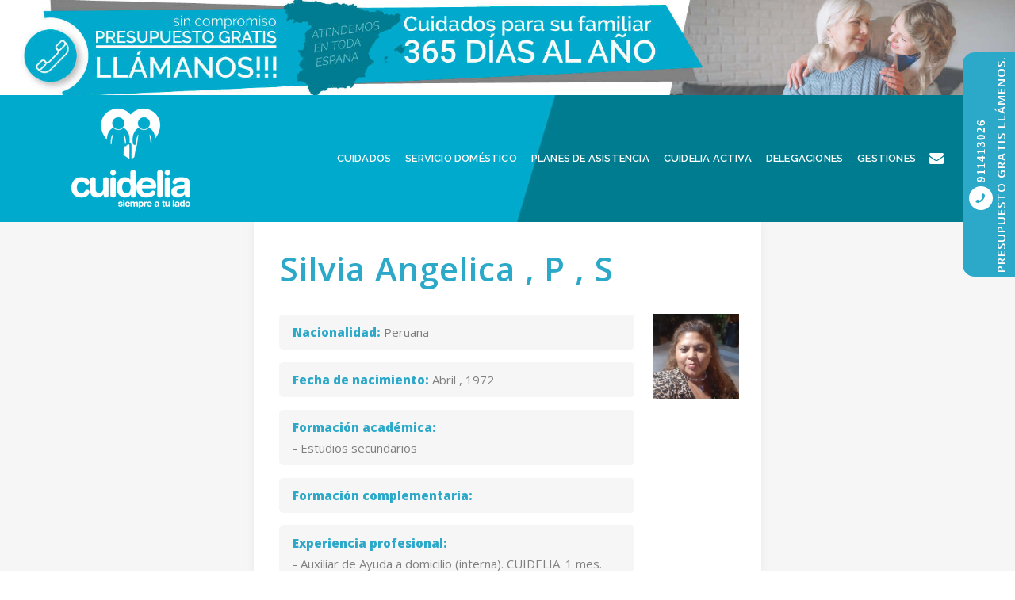

--- FILE ---
content_type: text/html; charset=UTF-8
request_url: https://cuidadomayores.es/cuidadoras/silvia-angelica-p-s/
body_size: 23550
content:
<!DOCTYPE html>
<html lang="es">
<head>
<meta charset="UTF-8" />
<title>Silvia Angelica , P , S - Cuidelia</title>
<link rel="profile" href="https://gmpg.org/xfn/11" />
<link rel="pingback" href="https://cuidadomayores.es/xmlrpc.php" />
<link rel="shortcut icon" type="image/x-icon" href="">
<link rel="apple-touch-icon" href=""/>
<meta name='robots' content='index, follow, max-image-preview:large, max-snippet:-1, max-video-preview:-1' />
<!-- Google Tag Manager for WordPress by gtm4wp.com -->
<script data-cfasync="false" data-pagespeed-no-defer>
var gtm4wp_datalayer_name = "dataLayer";
var dataLayer = dataLayer || [];
</script>
<!-- End Google Tag Manager for WordPress by gtm4wp.com -->
<!-- This site is optimized with the Yoast SEO plugin v22.2 - https://yoast.com/wordpress/plugins/seo/ -->
<title>Silvia Angelica , P , S - Cuidelia</title>
<link rel="canonical" href="https://www.cuidadomayores.es/cuidadoras/silvia-angelica-p-s/" />
<meta property="og:locale" content="es_ES" />
<meta property="og:type" content="article" />
<meta property="og:title" content="Silvia Angelica , P , S - Cuidelia" />
<meta property="og:description" content="¿CÓMO QUIERE RECIBIR EL PRESUPUESTO? selecciona una opciónemailTeléfono Antes de firmar/enviar tu solicitud, lea y acepte nuestra información básica sobre protección de datos, contenida en nuestra Política de protección de datos &#916;" />
<meta property="og:url" content="https://www.cuidadomayores.es/cuidadoras/silvia-angelica-p-s/" />
<meta property="og:site_name" content="Cuidelia" />
<meta property="article:modified_time" content="2024-11-26T12:49:54+00:00" />
<meta property="og:image" content="https://www.cuidadomayores.es/wp-content/uploads/2023/04/angelica.png" />
<meta property="og:image:width" content="303" />
<meta property="og:image:height" content="301" />
<meta property="og:image:type" content="image/png" />
<meta name="twitter:card" content="summary_large_image" />
<script type="application/ld+json" class="yoast-schema-graph">{"@context":"https://schema.org","@graph":[{"@type":"WebPage","@id":"https://www.cuidadomayores.es/cuidadoras/silvia-angelica-p-s/","url":"https://www.cuidadomayores.es/cuidadoras/silvia-angelica-p-s/","name":"Silvia Angelica , P , S - Cuidelia","isPartOf":{"@id":"https://cuidadomayores.es/#website"},"primaryImageOfPage":{"@id":"https://www.cuidadomayores.es/cuidadoras/silvia-angelica-p-s/#primaryimage"},"image":{"@id":"https://www.cuidadomayores.es/cuidadoras/silvia-angelica-p-s/#primaryimage"},"thumbnailUrl":"https://cuidadomayores.es/wp-content/uploads/2023/04/angelica.png","datePublished":"2023-04-24T12:17:48+00:00","dateModified":"2024-11-26T12:49:54+00:00","breadcrumb":{"@id":"https://www.cuidadomayores.es/cuidadoras/silvia-angelica-p-s/#breadcrumb"},"inLanguage":"es","potentialAction":[{"@type":"ReadAction","target":["https://www.cuidadomayores.es/cuidadoras/silvia-angelica-p-s/"]}]},{"@type":"ImageObject","inLanguage":"es","@id":"https://www.cuidadomayores.es/cuidadoras/silvia-angelica-p-s/#primaryimage","url":"https://cuidadomayores.es/wp-content/uploads/2023/04/angelica.png","contentUrl":"https://cuidadomayores.es/wp-content/uploads/2023/04/angelica.png","width":303,"height":301},{"@type":"BreadcrumbList","@id":"https://www.cuidadomayores.es/cuidadoras/silvia-angelica-p-s/#breadcrumb","itemListElement":[{"@type":"ListItem","position":1,"name":"Portada","item":"https://cuidadomayores.es/"},{"@type":"ListItem","position":2,"name":"Productos","item":"https://cuidadomayores.es/shop/"},{"@type":"ListItem","position":3,"name":"Silvia Angelica , P , S"}]},{"@type":"WebSite","@id":"https://cuidadomayores.es/#website","url":"https://cuidadomayores.es/","name":"Cuidelia","description":"Asistencia a ancianos las 24 horas","potentialAction":[{"@type":"SearchAction","target":{"@type":"EntryPoint","urlTemplate":"https://cuidadomayores.es/?s={search_term_string}"},"query-input":"required name=search_term_string"}],"inLanguage":"es"}]}</script>
<!-- / Yoast SEO plugin. -->
<link rel='dns-prefetch' href='//maps.googleapis.com' />
<link rel='dns-prefetch' href='//fonts.googleapis.com' />
<link rel="alternate" type="application/rss+xml" title="Cuidelia &raquo; Feed" href="https://cuidadomayores.es/feed/" />
<link rel="alternate" type="application/rss+xml" title="Cuidelia &raquo; Feed de los comentarios" href="https://cuidadomayores.es/comments/feed/" />
<link rel="alternate" type="application/rss+xml" title="Cuidelia &raquo; Comentario Silvia Angelica ,  P , S del feed" href="https://cuidadomayores.es/cuidadoras/silvia-angelica-p-s/feed/" />
<!-- <link rel='stylesheet' id='contact-form-7-css' href='https://cuidadomayores.es/wp-content/plugins/contact-form-7/includes/css/styles.css?ver=5.9' type='text/css' media='all' /> -->
<link rel="stylesheet" type="text/css" href="//cuidadomayores.es/wp-content/cache/cuidadomayores.es/wpfc-minified/8vj9n3d7/9nlw0.css" media="all"/>
<style id='woocommerce-inline-inline-css' type='text/css'>
.woocommerce form .form-row .required { visibility: visible; }
</style>
<link rel='stylesheet' id='ywctm-frontend-css' href='https://cuidadomayores.es/wp-content/plugins/yith-woocommerce-catalog-mode/assets/css/frontend.min.css?ver=2.32.0' type='text/css' media='all' />
<style id='ywctm-frontend-inline-css' type='text/css'>
form.cart button.single_add_to_cart_button, form.cart .quantity, .widget.woocommerce.widget_shopping_cart{display: none !important}
</style>
<!-- <link rel='stylesheet' id='mediaelement-css' href='https://cuidadomayores.es/wp-includes/js/mediaelement/mediaelementplayer-legacy.min.css?ver=4.2.17' type='text/css' media='all' /> -->
<!-- <link rel='stylesheet' id='wp-mediaelement-css' href='https://cuidadomayores.es/wp-includes/js/mediaelement/wp-mediaelement.min.css?ver=6.4.7' type='text/css' media='all' /> -->
<!-- <link rel='stylesheet' id='bridge-default-style-css' href='https://cuidadomayores.es/wp-content/themes/bridge/style.css?ver=6.4.7' type='text/css' media='all' /> -->
<!-- <link rel='stylesheet' id='bridge-qode-font_awesome-css' href='https://cuidadomayores.es/wp-content/themes/bridge/css/font-awesome/css/font-awesome.min.css?ver=6.4.7' type='text/css' media='all' /> -->
<!-- <link rel='stylesheet' id='bridge-qode-font_elegant-css' href='https://cuidadomayores.es/wp-content/themes/bridge/css/elegant-icons/style.min.css?ver=6.4.7' type='text/css' media='all' /> -->
<!-- <link rel='stylesheet' id='bridge-qode-linea_icons-css' href='https://cuidadomayores.es/wp-content/themes/bridge/css/linea-icons/style.css?ver=6.4.7' type='text/css' media='all' /> -->
<!-- <link rel='stylesheet' id='bridge-qode-dripicons-css' href='https://cuidadomayores.es/wp-content/themes/bridge/css/dripicons/dripicons.css?ver=6.4.7' type='text/css' media='all' /> -->
<!-- <link rel='stylesheet' id='bridge-qode-kiko-css' href='https://cuidadomayores.es/wp-content/themes/bridge/css/kiko/kiko-all.css?ver=6.4.7' type='text/css' media='all' /> -->
<!-- <link rel='stylesheet' id='bridge-qode-font_awesome_5-css' href='https://cuidadomayores.es/wp-content/themes/bridge/css/font-awesome-5/css/font-awesome-5.min.css?ver=6.4.7' type='text/css' media='all' /> -->
<!-- <link rel='stylesheet' id='bridge-stylesheet-css' href='https://cuidadomayores.es/wp-content/themes/bridge/css/stylesheet.min.css?ver=6.4.7' type='text/css' media='all' /> -->
<link rel="stylesheet" type="text/css" href="//cuidadomayores.es/wp-content/cache/cuidadomayores.es/wpfc-minified/etdn8q4b/9nlw0.css" media="all"/>
<style id='bridge-stylesheet-inline-css' type='text/css'>
.postid-36714.disabled_footer_top .footer_top_holder, .postid-36714.disabled_footer_bottom .footer_bottom_holder { display: none;}
</style>
<!-- <link rel='stylesheet' id='bridge-woocommerce-css' href='https://cuidadomayores.es/wp-content/themes/bridge/css/woocommerce.min.css?ver=6.4.7' type='text/css' media='all' /> -->
<!-- <link rel='stylesheet' id='bridge-woocommerce-responsive-css' href='https://cuidadomayores.es/wp-content/themes/bridge/css/woocommerce_responsive.min.css?ver=6.4.7' type='text/css' media='all' /> -->
<!-- <link rel='stylesheet' id='bridge-print-css' href='https://cuidadomayores.es/wp-content/themes/bridge/css/print.css?ver=6.4.7' type='text/css' media='all' /> -->
<!-- <link rel='stylesheet' id='bridge-style-dynamic-css' href='https://cuidadomayores.es/wp-content/themes/bridge/css/style_dynamic.css?ver=1685460280' type='text/css' media='all' /> -->
<!-- <link rel='stylesheet' id='bridge-responsive-css' href='https://cuidadomayores.es/wp-content/themes/bridge/css/responsive.min.css?ver=6.4.7' type='text/css' media='all' /> -->
<!-- <link rel='stylesheet' id='bridge-style-dynamic-responsive-css' href='https://cuidadomayores.es/wp-content/themes/bridge/css/style_dynamic_responsive.css?ver=1685460280' type='text/css' media='all' /> -->
<link rel="stylesheet" type="text/css" href="//cuidadomayores.es/wp-content/cache/cuidadomayores.es/wpfc-minified/eh5yl2ax/9nlw0.css" media="all"/>
<style id='bridge-style-dynamic-responsive-inline-css' type='text/css'>
#back_to_top span i, #back_to_top span span {
font-size: 28px;
}
.footer_top .widget.widget_nav_menu li {
padding: 0 0 3px;
}
header .header_top .q_social_icon_holder{
float: none
}
.header_bottom_right_widget_holder{
padding-right: 5px;
}
table tr td {
border: 1px solid #000;
text-align: left;
}
table {
margin: 20px 0px !important;
}
.white_table span,
.white_table,
.white_table a,
.white_table td,
.white_table td a {
color: #fff !important;
}
.white_table td {
border: 1px solid #fff !important;
}
.wpcf7-validation-error {
display: inline-block !important;
}
.wpcf7-validation-error {background-color: rgba(0,0,0,0) !important;}
.form_block .wpcf7-form-control.wpcf7-checkbox {
background-color: rgba(0,0,0,0)!important;}
.qbutton.medium.default{margin-top: 10px !important;}
div.accordion {
background: #fff;
padding: 5px 10px;
margin-top: 20px;
margin-bottom: 20px !important;
}
h1.accordion-title {
color: #2da8c9;
font-size: 24px !important;
}
h1.accordion-title:after {
font-family: 'FontAwesome';
content: "\f055";
float: right;
}
h1.accordion-title.open:after {
font-family: 'FontAwesome';
content: "\f056" !important;
float: right;
}
h1.accordion-title:hover {
cursor: pointer;
}
.accordion h2 {
font-size: 20px;
line-height: 1.5;
font-weight: bold;
color: #2da8c9;
}
.accordion ol {
padding-left: 20px;
}
.accordion {
text-align: left !important;
}
.wrapper_inner > .widget_text.widget.widget_custom_html h5{
display: none;
}
body,
p {
font-display: fallback;
}
/*modificaciones landings 15/2/22 */
.vc_row.wpb_row.section.vc_row-fluid.eh-with-img.vc_custom_1525077889995.grid_section {
background-size: auto !important;
background-position: center top !important;
}
@media only screen and (max-width:767px){
.vc_custom_1525077889995 .wpb_text_column.wpb_content_element p {
font-size: 1.6rem;
line-height: normal;
}
body.parent-pageid-519 .texto-cuidados-1, body.parent-pageid-519 .texto-cuidados-2 {
margin-left: 40px !important;
}
}
</style>
<!-- <link rel='stylesheet' id='js_composer_front-css' href='https://cuidadomayores.es/wp-content/plugins/js_composer/assets/css/js_composer.min.css?ver=6.13.0' type='text/css' media='all' /> -->
<link rel="stylesheet" type="text/css" href="//cuidadomayores.es/wp-content/cache/cuidadomayores.es/wpfc-minified/f4llu9v9/9nlw0.css" media="all"/>
<link rel='stylesheet' id='bridge-style-handle-google-fonts-css' href='https://fonts.googleapis.com/css?family=Raleway%3A100%2C200%2C300%2C400%2C500%2C600%2C700%2C800%2C900%2C100italic%2C300italic%2C400italic%2C700italic%7CRaleway%3A100%2C200%2C300%2C400%2C500%2C600%2C700%2C800%2C900%2C100italic%2C300italic%2C400italic%2C700italic%7COpen+Sans%3A100%2C200%2C300%2C400%2C500%2C600%2C700%2C800%2C900%2C100italic%2C300italic%2C400italic%2C700italic&#038;subset=latin%2Clatin-ext&#038;ver=1.0.0' type='text/css' media='all' />
<!-- <link rel='stylesheet' id='bridge-core-dashboard-style-css' href='https://cuidadomayores.es/wp-content/plugins/bridge-core/modules/core-dashboard/assets/css/core-dashboard.min.css?ver=6.4.7' type='text/css' media='all' /> -->
<!-- <link rel='stylesheet' id='popup-maker-site-css' href='//cuidadomayores.es/wp-content/uploads/pum/pum-site-styles.css?generated=1691392350&#038;ver=1.18.2' type='text/css' media='all' /> -->
<!-- <link rel='stylesheet' id='childstyle-css' href='https://cuidadomayores.es/wp-content/themes/bridge-child/style.css?ver=6.4.7' type='text/css' media='all' /> -->
<link rel="stylesheet" type="text/css" href="//cuidadomayores.es/wp-content/cache/cuidadomayores.es/wpfc-minified/7l04wtr2/9nlw0.css" media="all"/>
<script src='//cuidadomayores.es/wp-content/cache/cuidadomayores.es/wpfc-minified/dtkiuvtt/9nlw0.js' type="text/javascript"></script>
<!-- <script type="text/javascript" src="https://cuidadomayores.es/wp-includes/js/jquery/jquery.min.js?ver=3.7.1" id="jquery-core-js"></script> -->
<!-- <script type="text/javascript" src="https://cuidadomayores.es/wp-includes/js/jquery/jquery-migrate.min.js?ver=3.4.1" id="jquery-migrate-js"></script> -->
<!-- <script type="text/javascript" src="https://cuidadomayores.es/wp-content/plugins/revslider/public/assets/js/rbtools.min.js?ver=6.5.14" defer async id="tp-tools-js"></script> -->
<!-- <script type="text/javascript" src="https://cuidadomayores.es/wp-content/plugins/revslider/public/assets/js/rs6.min.js?ver=6.5.14" defer async id="revmin-js"></script> -->
<!-- <script type="text/javascript" src="https://cuidadomayores.es/wp-content/plugins/woocommerce/assets/js/jquery-blockui/jquery.blockUI.min.js?ver=2.7.0-wc.8.6.3" id="jquery-blockui-js" data-wp-strategy="defer"></script> -->
<script type="text/javascript" id="wc-add-to-cart-js-extra">
/* <![CDATA[ */
var wc_add_to_cart_params = {"ajax_url":"\/wp-admin\/admin-ajax.php","wc_ajax_url":"\/?wc-ajax=%%endpoint%%","i18n_view_cart":"Ver carrito","cart_url":"https:\/\/cuidadomayores.es","is_cart":"","cart_redirect_after_add":"no"};
/* ]]> */
</script>
<script src='//cuidadomayores.es/wp-content/cache/cuidadomayores.es/wpfc-minified/7yzj1wg0/9nmvr.js' type="text/javascript"></script>
<!-- <script type="text/javascript" src="https://cuidadomayores.es/wp-content/plugins/woocommerce/assets/js/frontend/add-to-cart.min.js?ver=8.6.3" id="wc-add-to-cart-js" data-wp-strategy="defer"></script> -->
<script type="text/javascript" id="wc-single-product-js-extra">
/* <![CDATA[ */
var wc_single_product_params = {"i18n_required_rating_text":"Por favor elige una puntuaci\u00f3n","review_rating_required":"no","flexslider":{"rtl":false,"animation":"slide","smoothHeight":true,"directionNav":false,"controlNav":"thumbnails","slideshow":false,"animationSpeed":500,"animationLoop":false,"allowOneSlide":false},"zoom_enabled":"","zoom_options":[],"photoswipe_enabled":"","photoswipe_options":{"shareEl":false,"closeOnScroll":false,"history":false,"hideAnimationDuration":0,"showAnimationDuration":0},"flexslider_enabled":""};
/* ]]> */
</script>
<script src='//cuidadomayores.es/wp-content/cache/cuidadomayores.es/wpfc-minified/2f21vvkd/9nmvr.js' type="text/javascript"></script>
<!-- <script type="text/javascript" src="https://cuidadomayores.es/wp-content/plugins/woocommerce/assets/js/frontend/single-product.min.js?ver=8.6.3" id="wc-single-product-js" defer="defer" data-wp-strategy="defer"></script> -->
<!-- <script type="text/javascript" src="https://cuidadomayores.es/wp-content/plugins/woocommerce/assets/js/js-cookie/js.cookie.min.js?ver=2.1.4-wc.8.6.3" id="js-cookie-js" defer="defer" data-wp-strategy="defer"></script> -->
<script type="text/javascript" id="woocommerce-js-extra">
/* <![CDATA[ */
var woocommerce_params = {"ajax_url":"\/wp-admin\/admin-ajax.php","wc_ajax_url":"\/?wc-ajax=%%endpoint%%"};
/* ]]> */
</script>
<script src='//cuidadomayores.es/wp-content/cache/cuidadomayores.es/wpfc-minified/lm878b33/9nlw0.js' type="text/javascript"></script>
<!-- <script type="text/javascript" src="https://cuidadomayores.es/wp-content/plugins/woocommerce/assets/js/frontend/woocommerce.min.js?ver=8.6.3" id="woocommerce-js" defer="defer" data-wp-strategy="defer"></script> -->
<!-- <script type="text/javascript" src="https://cuidadomayores.es/wp-content/plugins/js_composer/assets/js/vendors/woocommerce-add-to-cart.js?ver=6.13.0" id="vc_woocommerce-add-to-cart-js-js"></script> -->
<!-- <script type="text/javascript" src="https://cuidadomayores.es/wp-content/plugins/woocommerce/assets/js/select2/select2.full.min.js?ver=4.0.3-wc.8.6.3" id="select2-js" defer="defer" data-wp-strategy="defer"></script> -->
<link rel="https://api.w.org/" href="https://cuidadomayores.es/wp-json/" /><link rel="alternate" type="application/json" href="https://cuidadomayores.es/wp-json/wp/v2/product/36714" /><link rel="EditURI" type="application/rsd+xml" title="RSD" href="https://cuidadomayores.es/xmlrpc.php?rsd" />
<meta name="generator" content="WordPress 6.4.7" />
<meta name="generator" content="WooCommerce 8.6.3" />
<link rel='shortlink' href='https://cuidadomayores.es/?p=36714' />
<link rel="alternate" type="application/json+oembed" href="https://cuidadomayores.es/wp-json/oembed/1.0/embed?url=https%3A%2F%2Fcuidadomayores.es%2Fcuidadoras%2Fsilvia-angelica-p-s%2F" />
<link rel="alternate" type="text/xml+oembed" href="https://cuidadomayores.es/wp-json/oembed/1.0/embed?url=https%3A%2F%2Fcuidadomayores.es%2Fcuidadoras%2Fsilvia-angelica-p-s%2F&#038;format=xml" />
<link rel="alternate" href="https://cuidadomayores.es/cuidadoras/silvia-angelica-p-s/" hreflang="x-default" /><meta name="viewport" content="width=device-width, initial-scale=1">
<!-- BEGIN Metadata Ovimedia Meta Tags plugin -->
<meta name="dcterms:title" content="Silvia Angelica ,  P , S" />
<meta name="dcterms:identifier" content="https://cuidadomayores.es/cuidadoras/silvia-angelica-p-s/" />
<meta name="dcterms:creator" content="usuarioeditor4" />
<meta name="dcterms:created" content="2023-04-24 13:17:48" />
<meta name="dcterms:available" content="2023-04-24 13:17:48" />
<meta name="dcterms:modified" content="2024-11-26 13:49:54" />
<meta name="dcterms:language" content="es" />
<meta name="dcterms:publisher" content="https://cuidadomayores.es" />
<meta name="dcterms:rights" content="https://cuidadomayores.es" />
<meta name="dcterms:coverage" content="World" />
<meta name="dcterms:type" content="Text" />
<meta name="dcterms:format" content="text/html" />
<link rel="publisher" type="text/html" title="Cuidelia" href="https://cuidadomayores.es" />
<link rel="author" type="text/html" title="usuarioeditor4" href="https://cuidadomayores.esauthor/usuarioeditor4/" />
<script type="application/ld+json">
{"@context":"http:\/\/schema.org","@type":"Article",
"publisher":{"@type":"Organization","name":"Cuidelia",
"description":"Asistencia a ancianos las 24 horas",
"url":"https:\/\/cuidadomayores.es","sameAs":[],
"logo":[{"@type":"ImageObject",
"name":"Silvia Angelica ,  P , S",
"":"Silvia Angelica ,  P , S",
"url":"https:\/\/cuidadomayores.es\/wp-content\/uploads\/2018\/06\/logo.png",
"contentUrl":"https:\/\/cuidadomayores.es\/wp-content\/uploads\/2018\/06\/logo.png",
"encodingFormat":"image\/png"}]},
"author":{"@type":"Person",
"name":"usuarioeditor4",
"image":[{"@type":"ImageObject",
"url":"https:\/\/secure.gravatar.com\/avatar\/6df710a5a8b939b353a820c81c6f3d8c?s=96&d=mm&r=g",
"contentUrl":"https:\/\/secure.gravatar.com\/avatar\/6df710a5a8b939b353a820c81c6f3d8c?s=96&d=mm&r=g",
"width":"96",
"height":"96"}],
"url":"https:\/\/cuidadomayores.es\/author\/usuarioeditor4\/" },
"url":"https:\/\/cuidadomayores.es\/cuidadoras\/silvia-angelica-p-s\/",
"mainEntityOfPage":"https:\/\/cuidadomayores.es\/cuidadoras\/silvia-angelica-p-s\/",
"datePublished":"2023-04-24 13:17:48",
"dateModified":"2024-11-26 13:49:54",
"copyrightYear":"2024",
"inLanguage":"es",
"name":"Silvia Angelica ,  P , S",
"headline":"Silvia Angelica ,  P , S",
"description": "",
"articleSection":"",
"keywords":"",
"image":[{"@type":"ImageObject",
"name":"Silvia Angelica ,  P , S",
"url":"https:\/\/cuidadomayores.es\/wp-content\/uploads\/2018\/06\/logo.png",
"sameAs":"https:\/\/cuidadomayores.es\/cuidadoras\/silvia-angelica-p-s\/",
"thumbnailUrl":"https:\/\/cuidadomayores.es\/wp-content\/uploads\/2023\/04\/angelica-150x150.png",
"contentUrl":"https:\/\/cuidadomayores.es\/wp-content\/uploads\/2018\/06\/logo.png",
"width": "160","height": "120",
"encodingFormat":"image\/png"}],
"thumbnailUrl":"https:\/\/cuidadomayores.es\/wp-content\/uploads\/2023\/04\/angelica-150x150.png"}
</script>
<!-- END Metadata Ovimedia Meta Tags plugin -->
<!-- Google Tag Manager for WordPress by gtm4wp.com -->
<!-- GTM Container placement set to footer -->
<script data-cfasync="false" data-pagespeed-no-defer>
var dataLayer_content = {"pageTitle":"Silvia Angelica , P , S - Cuidelia","pagePostType":"product","pagePostType2":"single-product","pagePostAuthor":"usuarioeditor4","postID":36714};
dataLayer.push( dataLayer_content );
</script>
<script data-cfasync="false">
(function(w,d,s,l,i){w[l]=w[l]||[];w[l].push({'gtm.start':
new Date().getTime(),event:'gtm.js'});var f=d.getElementsByTagName(s)[0],
j=d.createElement(s),dl=l!='dataLayer'?'&l='+l:'';j.async=true;j.src=
'//www.googletagmanager.com/gtm.js?id='+i+dl;f.parentNode.insertBefore(j,f);
})(window,document,'script','dataLayer','GTM-MZ5SM47');
</script>
<!-- End Google Tag Manager for WordPress by gtm4wp.com -->	<noscript><style>.woocommerce-product-gallery{ opacity: 1 !important; }</style></noscript>
<meta name="generator" content="Elementor 3.20.0; features: e_optimized_assets_loading, additional_custom_breakpoints, block_editor_assets_optimize, e_image_loading_optimization; settings: css_print_method-external, google_font-enabled, font_display-auto">
<meta name="generator" content="Powered by WPBakery Page Builder - drag and drop page builder for WordPress."/>
<meta name="generator" content="Powered by Slider Revolution 6.5.14 - responsive, Mobile-Friendly Slider Plugin for WordPress with comfortable drag and drop interface." />
<link rel="icon" href="https://cuidadomayores.es/wp-content/uploads/2018/05/cropped-CUIDELIA-LOGO_FAV_BIG-32x32.png" sizes="32x32" />
<link rel="icon" href="https://cuidadomayores.es/wp-content/uploads/2018/05/cropped-CUIDELIA-LOGO_FAV_BIG-192x192.png" sizes="192x192" />
<link rel="apple-touch-icon" href="https://cuidadomayores.es/wp-content/uploads/2018/05/cropped-CUIDELIA-LOGO_FAV_BIG-180x180.png" />
<meta name="msapplication-TileImage" content="https://cuidadomayores.es/wp-content/uploads/2018/05/cropped-CUIDELIA-LOGO_FAV_BIG-270x270.png" />
<script>function setREVStartSize(e){
//window.requestAnimationFrame(function() {
window.RSIW = window.RSIW===undefined ? window.innerWidth : window.RSIW;
window.RSIH = window.RSIH===undefined ? window.innerHeight : window.RSIH;
try {
var pw = document.getElementById(e.c).parentNode.offsetWidth,
newh;
pw = pw===0 || isNaN(pw) ? window.RSIW : pw;
e.tabw = e.tabw===undefined ? 0 : parseInt(e.tabw);
e.thumbw = e.thumbw===undefined ? 0 : parseInt(e.thumbw);
e.tabh = e.tabh===undefined ? 0 : parseInt(e.tabh);
e.thumbh = e.thumbh===undefined ? 0 : parseInt(e.thumbh);
e.tabhide = e.tabhide===undefined ? 0 : parseInt(e.tabhide);
e.thumbhide = e.thumbhide===undefined ? 0 : parseInt(e.thumbhide);
e.mh = e.mh===undefined || e.mh=="" || e.mh==="auto" ? 0 : parseInt(e.mh,0);
if(e.layout==="fullscreen" || e.l==="fullscreen")
newh = Math.max(e.mh,window.RSIH);
else{
e.gw = Array.isArray(e.gw) ? e.gw : [e.gw];
for (var i in e.rl) if (e.gw[i]===undefined || e.gw[i]===0) e.gw[i] = e.gw[i-1];
e.gh = e.el===undefined || e.el==="" || (Array.isArray(e.el) && e.el.length==0)? e.gh : e.el;
e.gh = Array.isArray(e.gh) ? e.gh : [e.gh];
for (var i in e.rl) if (e.gh[i]===undefined || e.gh[i]===0) e.gh[i] = e.gh[i-1];
var nl = new Array(e.rl.length),
ix = 0,
sl;
e.tabw = e.tabhide>=pw ? 0 : e.tabw;
e.thumbw = e.thumbhide>=pw ? 0 : e.thumbw;
e.tabh = e.tabhide>=pw ? 0 : e.tabh;
e.thumbh = e.thumbhide>=pw ? 0 : e.thumbh;
for (var i in e.rl) nl[i] = e.rl[i]<window.RSIW ? 0 : e.rl[i];
sl = nl[0];
for (var i in nl) if (sl>nl[i] && nl[i]>0) { sl = nl[i]; ix=i;}
var m = pw>(e.gw[ix]+e.tabw+e.thumbw) ? 1 : (pw-(e.tabw+e.thumbw)) / (e.gw[ix]);
newh =  (e.gh[ix] * m) + (e.tabh + e.thumbh);
}
var el = document.getElementById(e.c);
if (el!==null && el) el.style.height = newh+"px";
el = document.getElementById(e.c+"_wrapper");
if (el!==null && el) {
el.style.height = newh+"px";
el.style.display = "block";
}
} catch(e){
console.log("Failure at Presize of Slider:" + e)
}
//});
};</script>
<style type="text/css" id="wp-custom-css">
.q_icon_list p {
margin-bottom:10px!important;
padding:0 0 0 30px!important;
}
#wpcf7-f6209-p519-o3 .wpcf7-submit{
width: 216px;
}
.wpcf7-submit {
min-width:216px;
}
h3{
font-family: 'Open Sans', sans-serif;
font-size: 26px!important;
font-weight: 700!important;
letter-spacing: 0px;
text-transform: none;
}
h4{
font-family: 'Open Sans', sans-serif;
font-size: 28px!important;
line-height: 3rem!important;
font-weight:800!important;
font-style: normal;
letter-spacing: 0px;
text-align:left;
}
.h1-cuidado{
font-size: 35px!important;
line-height: 3rem!important;
text-align:left;
}
#accordion-1-t1 {
text-align:center!important;
}
/** kiweb */
@media (max-width: 1299px) {
.botonesciudades {
font-size:22px!important;
padding:0px!important;
}
}
@media (max-width: 1299px) {
.page-id-1076 li, .page-id-1082 li, .page-id-1087 li, .page-id-1101 li, .page-id-1041 li, .page-id-801 li, .page-id-1102 li, .page-id-1107 li, .page-id-1112 li, .page-id-1115 li, .page-id-1642 li, .page-id-1646 li, .page-id-1631 li, .page-id-1637 li, .page-id-4851 p, .page-id-4851 li {
font-size: 18px;
}
}
/** fin kiweb */
/** MOVIL 320, 375, 425 **/
@media only screen and (max-width: 767px){
p {
font-size: 15px!important;
text-align: justify;
line-height: 1.7rem!important;
color: #666;
}
.h1-cuidado{
font-size: 35px!important;
line-height: 3rem!important;
text-align:center;
}
h4{
font-family: 'Open Sans', sans-serif;
font-size: 28px!important;
line-height: 3rem!important;
font-weight:800!important;
font-style: normal;
letter-spacing: 0px;
text-align:center;
}
.q_icon_list p {
text-align:left!important;
}
.q_icon_list {
margin-bottom:0px!important;
}
.q_icon_list i {
line-height: 30px!important;
}
#ofertas-de-empleo {
padding:0px!important;
}
.footer_top .widget.widget_nav_menu li {
line-height:30px!important;
}
.background_block_form .vc_column_container>.vc_column-inner{
padding-left:0px;
padding-right:0px;
}
}
/* FIN DE RESPONSIVE MOVIL */
/* RESPONSIVE TABLET */
@media (min-width: 768px) and (max-width: 1023px){
.botonesciudades {
font-size:14px!important;
padding:0px!important;
}
.espacio-desde-2015-tablet{
height: 80px!important;
}
#ofertas-de-empleo{
padding: 0 5px!important;
}
.vc_column-inner vc_custom_1528791995893{
width:100%!important;
}
.vc_column-inner vc_custom_1528791884091 {
width:100%!important;
}
.accepte-form-footer {
font-size: 14px!important;
}
}
/* FIN RESPONSIVE TABLET*/
</style>
<noscript><style> .wpb_animate_when_almost_visible { opacity: 1; }</style></noscript><link rel="preload" as="font" href="https://cuidadomayores.es/wp-content/themes/bridge/css/linea-icons/basic/fonts/linea-basic-10.woff" type="font/woff" crossorigin="anonymous">
</head>
<body data-rsssl=1 class="product-template-default single single-product postid-36714 theme-bridge multiple-domain-cuidadomayores-es bridge-core-3.0.1 woocommerce woocommerce-page woocommerce-no-js  qode_grid_1200 side_menu_slide_from_right footer_responsive_adv hide_top_bar_on_mobile_header qode-content-sidebar-responsive columns-3 qode-child-theme-ver-1.0.0 qode-theme-ver-28.7 qode-theme-bridge qode_header_in_grid wpb-js-composer js-comp-ver-6.13.0 vc_responsive elementor-default elementor-kit-13052" itemscope itemtype="http://schema.org/WebPage">
<section class="side_menu right dark side_area_alignment_center">
<a href="#" target="_self" class="close_side_menu"></a>
<div id="text-8" class="widget widget_text posts_holder">			<div class="textwidget">
<div class="wpcf7 no-js" id="wpcf7-f6209-o3" lang="es-ES" dir="ltr">
<div class="screen-reader-response"><p role="status" aria-live="polite" aria-atomic="true"></p> <ul></ul></div>
<form action="/cuidadoras/silvia-angelica-p-s/#wpcf7-f6209-o3" method="post" class="wpcf7-form init" aria-label="Formulario de contacto" novalidate="novalidate" data-status="init">
<div style="display: none;">
<input type="hidden" name="_wpcf7" value="6209" />
<input type="hidden" name="_wpcf7_version" value="5.9" />
<input type="hidden" name="_wpcf7_locale" value="es_ES" />
<input type="hidden" name="_wpcf7_unit_tag" value="wpcf7-f6209-o3" />
<input type="hidden" name="_wpcf7_container_post" value="0" />
<input type="hidden" name="_wpcf7_posted_data_hash" value="" />
<input type="hidden" name="_wpcf7_recaptcha_response" value="" />
</div>
<div class="vc_col-sm-4">
<p><span class="wpcf7-form-control-wrap" data-name="nombre"><input size="40" class="wpcf7-form-control wpcf7-text wpcf7-validates-as-required" aria-required="true" aria-invalid="false" placeholder="Nombre" value="" type="text" name="nombre" /></span>
</p>
</div>
<div class="vc_col-sm-4">
<p><span class="wpcf7-form-control-wrap" data-name="email"><input size="40" class="wpcf7-form-control wpcf7-email wpcf7-validates-as-required wpcf7-text wpcf7-validates-as-email" aria-required="true" aria-invalid="false" placeholder="E-mail" value="" type="email" name="email" /></span>
</p>
</div>
<div class="vc_col-sm-4">
<p><span class="wpcf7-form-control-wrap" data-name="tel"><input size="40" class="wpcf7-form-control wpcf7-text wpcf7-validates-as-required" aria-required="true" aria-invalid="false" placeholder="Teléfono" value="" type="text" name="tel" /></span>
</p>
</div>
<div class="vc_col-sm-6">
<p><span class="wpcf7-form-control-wrap" data-name="localidad"><input size="40" class="wpcf7-form-control wpcf7-text" aria-invalid="false" placeholder="Indíquenos su localidad" value="" type="text" name="localidad" /></span>
</p>
</div>
<div class="vc_col-sm-6">
<p><span class="wpcf7-form-control-wrap" data-name="horarios"><input size="40" class="wpcf7-form-control wpcf7-text" aria-invalid="false" placeholder="Horarios que necesita" value="" type="text" name="horarios" /></span>
</p>
</div>
<div class="vc_col-sm-12">
<p><span class="wpcf7-form-control-wrap" data-name="estado"><textarea cols="40" rows="10" class="wpcf7-form-control wpcf7-textarea" aria-invalid="false" placeholder="Estado de la persona a cuidar" name="estado"></textarea></span>
</p>
</div>
<div class="vc_col-sm-12">
<p style="text-align:center;">¿CÓMO QUIERE RECIBIR EL PRESUPUESTO?
</p>
</div>
<div class="vc_col-sm-12">
<p><span class="wpcf7-form-control-wrap" data-name="recibirpresupuesto"><select class="wpcf7-form-control wpcf7-select" aria-invalid="false" name="recibirpresupuesto"><option value="selecciona una opción">selecciona una opción</option><option value="email">email</option><option value="Teléfono">Teléfono</option></select></span>
</p>
</div>
<p class="accepte-form-footer"><span class="wpcf7-form-control-wrap" data-name="acceptance-331"><span class="wpcf7-form-control wpcf7-acceptance"><span class="wpcf7-list-item"><input type="checkbox" name="acceptance-331" value="1" aria-invalid="false" /></span></span></span> Antes de firmar/enviar tu solicitud, lea y acepte nuestra información básica sobre protección de datos, contenida en nuestra <a style="text-decoration:underline;" target="_blank" href="https://cuidadomayores.es/politica-de-proteccion-de-datos/" rel="noopener">Política de protección de datos</a>
</p>
<div class="vc_col-sm-12">
<p><input class="wpcf7-form-control wpcf7-submit has-spinner" type="submit" value="Quiero presupuesto gratis" />
</p>
</div><p style="display: none !important;" class="akismet-fields-container" data-prefix="_wpcf7_ak_"><label>&#916;<textarea name="_wpcf7_ak_hp_textarea" cols="45" rows="8" maxlength="100"></textarea></label><input type="hidden" id="ak_js_3" name="_wpcf7_ak_js" value="115"/><script>document.getElementById( "ak_js_3" ).setAttribute( "value", ( new Date() ).getTime() );</script></p><input type='hidden' class='wpcf7-pum' value='{"closepopup":false,"closedelay":0,"openpopup":false,"openpopup_id":0}' /><div class="wpcf7-response-output" aria-hidden="true"></div>
</form>
</div>
</div>
</div></section>
<div class="wrapper">
<div class="wrapper_inner">
<div id="custom_html-9" class="widget_text widget widget_custom_html"><div class="textwidget custom-html-widget"><a style="color: rgb(255, 255, 255);" href="tel:+34911413026"><div id="floating_widget_button_right" class="floating_button_url" style="background-color: rgb(44, 168, 201);
color: rgb(255, 255, 255);"><i style="padding-right: 8px" class="fa fa-phone"></i> 911413026<p>PRESUPUESTO GRATIS LLÁMENOS.</p></div></a></div></div>
<!-- Google Analytics start -->
<!-- Google Analytics end -->
<header class=" has_top scroll_header_top_area  stick scrolled_not_transparent page_header">
<div class="header_inner clearfix">
<div class="header_top_bottom_holder">
<div class="header_top clearfix" style='background-color:rgba(255, 255, 255, 1);' >
<div class="container">
<div class="container_inner clearfix">
<div class="left">
<div class="inner">
</div>
</div>
<div class="right">
<div class="inner">
</div>
</div>
</div>
</div>
</div>
<div class="header_bottom clearfix" style=' background-color:rgba(29, 123, 144, 1);' >
<div class="container">
<div class="container_inner clearfix">
<div class="header_inner_left">
<div class="mobile_menu_button">
<span>
<i class="qode_icon_font_awesome fa fa-bars " ></i>		</span>
</div>
<div class="logo_wrapper" >
<div class="q_logo">
<a itemprop="url" href="https://cuidadomayores.es/" >
<img itemprop="image" class="normal" src="https://cuidadomayores.es/wp-content/uploads/2020/03/rsz_cuidelia-logo-blanco-350x350.png" alt="Logo"> 			 <img itemprop="image" class="light" src="https://cuidadomayores.es/wp-content/uploads/2020/03/rsz_cuidelia-logo-blanco-350x350.png" alt="Logo"/> 			 <img itemprop="image" class="dark" src="https://cuidadomayores.es/wp-content/uploads/2020/03/rsz_cuidelia-logo-blanco-350x350.png" alt="Logo"/> 			 <img itemprop="image" class="sticky" src="https://cuidadomayores.es/wp-content/uploads/2020/03/rsz_cuidelia-logo-blanco-350x350.png" alt="Logo"/> 			 <img itemprop="image" class="mobile" src="https://cuidadomayores.es/wp-content/uploads/2018/04/CUIDELIA-LOGO-movil.png" alt="Logo"/> 					</a>
</div>
</div>															</div>
<div class="header_inner_right">
<div class="side_menu_button_wrapper right">
<div class="side_menu_button">
<a class="side_menu_button_link normal " href="javascript:void(0)">
<i class="qode_icon_font_awesome fa fa-envelope " ></i>	</a>
</div>
</div>
</div>
<nav class="main_menu drop_down right">
<ul id="menu-menu-principal" class=""><li id="nav-menu-item-635" class="menu-item menu-item-type-post_type menu-item-object-page menu-item-has-children  has_sub wide"><a href="https://cuidadomayores.es/asistencia/" class=""><i class="menu_icon blank fa"></i><span>Cuidados</span><span class="plus"></span></a>
<div class="second"><div class="inner"><ul>
<li id="nav-menu-item-696" class="menu-item menu-item-type-post_type menu-item-object-portfolio_page "><a href="https://cuidadomayores.es/asistencia/aseo-e-higiene-personal/" class=""><i class="menu_icon blank fa"></i><span>Aseo e higiene personal</span><span class="plus"></span></a></li>
<li id="nav-menu-item-700" class="menu-item menu-item-type-post_type menu-item-object-portfolio_page "><a href="https://cuidadomayores.es/asistencia/control-de-la-medicacion/" class=""><i class="menu_icon blank fa"></i><span>Control de la medicación</span><span class="plus"></span></a></li>
<li id="nav-menu-item-706" class="menu-item menu-item-type-post_type menu-item-object-portfolio_page "><a href="https://cuidadomayores.es/asistencia/control-de-constantes-vitales/" class=""><i class="menu_icon blank fa"></i><span>Control de constantes vitales</span><span class="plus"></span></a></li>
<li id="nav-menu-item-704" class="menu-item menu-item-type-post_type menu-item-object-portfolio_page "><a href="https://cuidadomayores.es/asistencia/cambios-posturales/" class=""><i class="menu_icon blank fa"></i><span>Cambios posturales</span><span class="plus"></span></a></li>
<li id="nav-menu-item-1162" class="menu-item menu-item-type-post_type menu-item-object-portfolio_page "><a href="https://cuidadomayores.es/asistencia/tareas-y-labores-del-hogar/" class=""><i class="menu_icon blank fa"></i><span>Tareas y labores del hogar</span><span class="plus"></span></a></li>
<li id="nav-menu-item-701" class="menu-item menu-item-type-post_type menu-item-object-portfolio_page "><a href="https://cuidadomayores.es/asistencia/aseo-a-encamados/" class=""><i class="menu_icon blank fa"></i><span>Aseo a encamados</span><span class="plus"></span></a></li>
<li id="nav-menu-item-695" class="menu-item menu-item-type-post_type menu-item-object-portfolio_page "><a href="https://cuidadomayores.es/asistencia/cuidado-de-personas-dependientes-y-ninos/" class=""><i class="menu_icon blank fa"></i><span>Cuidado de personas dependientes</span><span class="plus"></span></a></li>
<li id="nav-menu-item-703" class="menu-item menu-item-type-post_type menu-item-object-portfolio_page "><a href="https://cuidadomayores.es/asistencia/ayudas-tecnicas/" class=""><i class="menu_icon blank fa"></i><span>Ayudas técnicas</span><span class="plus"></span></a></li>
<li id="nav-menu-item-714" class="menu-item menu-item-type-post_type menu-item-object-portfolio_page "><a href="https://cuidadomayores.es/asistencia/gestiones-cotidianas/" class=""><i class="menu_icon blank fa"></i><span>Gestiones cotidianas</span><span class="plus"></span></a></li>
<li id="nav-menu-item-729" class="menu-item menu-item-type-post_type menu-item-object-portfolio_page "><a href="https://cuidadomayores.es/asistencia/asistencia-domicilio-hospitales/" class=""><i class="menu_icon blank fa"></i><span>Asistencia en domicilios, hospitales y residencias</span><span class="plus"></span></a></li>
<li id="nav-menu-item-727" class="menu-item menu-item-type-post_type menu-item-object-portfolio_page "><a href="https://cuidadomayores.es/asistencia/gestion-de-seguridad-social/" class=""><i class="menu_icon blank fa"></i><span>Gestión de Seguridad Social Gratis</span><span class="plus"></span></a></li>
<li id="nav-menu-item-699" class="menu-item menu-item-type-post_type menu-item-object-portfolio_page "><a href="https://cuidadomayores.es/asistencia/comida-saludable/" class=""><i class="menu_icon blank fa"></i><span>Comida salududable</span><span class="plus"></span></a></li>
<li id="nav-menu-item-730" class="menu-item menu-item-type-post_type menu-item-object-portfolio_page "><a href="https://cuidadomayores.es/asistencia/transporte/" class=""><i class="menu_icon blank fa"></i><span>Transporte</span><span class="plus"></span></a></li>
<li id="nav-menu-item-719" class="menu-item menu-item-type-post_type menu-item-object-portfolio_page "><a href="https://cuidadomayores.es/asistencia/teleasistencia/" class=""><i class="menu_icon blank fa"></i><span>Teleasistencia</span><span class="plus"></span></a></li>
<li id="nav-menu-item-717" class="menu-item menu-item-type-post_type menu-item-object-portfolio_page "><a href="https://cuidadomayores.es/asistencia/profesionales-sanitarios/" class=""><i class="menu_icon blank fa"></i><span>Profesionales sanitarios</span><span class="plus"></span></a></li>
</ul></div></div>
</li>
<li id="nav-menu-item-3448" class="menu-item menu-item-type-post_type menu-item-object-page menu-item-has-children  has_sub narrow"><a href="https://cuidadomayores.es/servicio-domestico/" class=""><i class="menu_icon blank fa"></i><span>Servicio doméstico</span><span class="plus"></span></a>
<div class="second"><div class="inner"><ul>
<li id="nav-menu-item-3449" class="menu-item menu-item-type-post_type menu-item-object-portfolio_page "><a href="https://cuidadomayores.es/servicio-domestico/empleada-de-hogar-interna-malaga" class=""><i class="menu_icon blank fa"></i><span>Empleada de hogar interna Málaga</span><span class="plus"></span></a></li>
<li id="nav-menu-item-3450" class="menu-item menu-item-type-post_type menu-item-object-portfolio_page "><a href="https://cuidadomayores.es/servicio-domestico/internas-para-cuidar-personas-mayores-madrid" class=""><i class="menu_icon blank fa"></i><span>Internas para cuidar personas mayores Madrid</span><span class="plus"></span></a></li>
<li id="nav-menu-item-3451" class="menu-item menu-item-type-post_type menu-item-object-portfolio_page "><a href="https://cuidadomayores.es/servicio-domestico/interna-barcelona" class=""><i class="menu_icon blank fa"></i><span>Servicio doméstico interna Barcelona</span><span class="plus"></span></a></li>
</ul></div></div>
</li>
<li id="nav-menu-item-780" class="menu-item menu-item-type-post_type menu-item-object-page  narrow"><a href="https://cuidadomayores.es/planes-de-asistencia/" class=""><i class="menu_icon blank fa"></i><span>Planes de asistencia</span><span class="plus"></span></a></li>
<li id="nav-menu-item-22119" class="menu-item menu-item-type-post_type menu-item-object-page  narrow"><a href="https://cuidadomayores.es/cuidelia-activa" class=""><i class="menu_icon blank fa"></i><span>Cuidelia Activa</span><span class="plus"></span></a></li>
<li id="nav-menu-item-769" class="menu-item menu-item-type-post_type menu-item-object-page menu-item-has-children  has_sub wide"><a href="https://cuidadomayores.es/delegaciones/" class=""><i class="menu_icon blank fa"></i><span>Delegaciones</span><span class="plus"></span></a>
<div class="second"><div class="inner"><ul>
<li id="nav-menu-item-1693" class="menu-item menu-item-type-post_type menu-item-object-page "><a href="https://cuidadomayores.es/delegacion/a-coruna/" class=""><i class="menu_icon blank fa"></i><span>A Coruña</span><span class="plus"></span></a></li>
<li id="nav-menu-item-1128" class="menu-item menu-item-type-post_type menu-item-object-page "><a href="https://cuidadomayores.es/delegacion/alicante/" class=""><i class="menu_icon blank fa"></i><span>Alicante</span><span class="plus"></span></a></li>
<li id="nav-menu-item-1694" class="menu-item menu-item-type-post_type menu-item-object-page "><a href="https://cuidadomayores.es/delegacion/barcelona/" class=""><i class="menu_icon blank fa"></i><span>Barcelona</span><span class="plus"></span></a></li>
<li id="nav-menu-item-1129" class="menu-item menu-item-type-post_type menu-item-object-page "><a href="https://cuidadomayores.es/delegacion/bilbao/" class=""><i class="menu_icon blank fa"></i><span>CUIDADO DE ANCIANOS EN BILBAO</span><span class="plus"></span></a></li>
<li id="nav-menu-item-1127" class="menu-item menu-item-type-post_type menu-item-object-page "><a href="https://cuidadomayores.es/delegacion/cadiz/" class=""><i class="menu_icon blank fa"></i><span>Servicio doméstico en Cádiz</span><span class="plus"></span></a></li>
<li id="nav-menu-item-1126" class="menu-item menu-item-type-post_type menu-item-object-page "><a href="https://cuidadomayores.es/delegacion/cordoba/" class=""><i class="menu_icon blank fa"></i><span>Córdoba</span><span class="plus"></span></a></li>
<li id="nav-menu-item-1125" class="menu-item menu-item-type-post_type menu-item-object-page "><a href="https://cuidadomayores.es/delegacion/guadalajara/" class=""><i class="menu_icon blank fa"></i><span>Guadalajara</span><span class="plus"></span></a></li>
<li id="nav-menu-item-1130" class="menu-item menu-item-type-post_type menu-item-object-page "><a href="https://cuidadomayores.es/delegacion/madrid/" class=""><i class="menu_icon blank fa"></i><span>Madrid</span><span class="plus"></span></a></li>
<li id="nav-menu-item-1131" class="menu-item menu-item-type-post_type menu-item-object-page "><a href="https://cuidadomayores.es/delegacion/malaga/" class=""><i class="menu_icon blank fa"></i><span>Ayuda a domicilio en Málaga</span><span class="plus"></span></a></li>
<li id="nav-menu-item-1692" class="menu-item menu-item-type-post_type menu-item-object-page "><a href="https://cuidadomayores.es/delegacion/mallorca/" class=""><i class="menu_icon blank fa"></i><span>Mallorca</span><span class="plus"></span></a></li>
<li id="nav-menu-item-1124" class="menu-item menu-item-type-post_type menu-item-object-page "><a href="https://cuidadomayores.es/delegacion/murcia/" class=""><i class="menu_icon blank fa"></i><span>Murcia</span><span class="plus"></span></a></li>
<li id="nav-menu-item-1123" class="menu-item menu-item-type-post_type menu-item-object-page "><a href="https://cuidadomayores.es/delegacion/sevilla/" class=""><i class="menu_icon blank fa"></i><span>Servicio doméstico interno en Sevilla</span><span class="plus"></span></a></li>
<li id="nav-menu-item-1122" class="menu-item menu-item-type-post_type menu-item-object-page "><a href="https://cuidadomayores.es/delegacion/valencia/" class=""><i class="menu_icon blank fa"></i><span>Valencia</span><span class="plus"></span></a></li>
<li id="nav-menu-item-1695" class="menu-item menu-item-type-post_type menu-item-object-page "><a href="https://cuidadomayores.es/delegacion/pontevedra/" class=""><i class="menu_icon blank fa"></i><span>Vigo</span><span class="plus"></span></a></li>
<li id="nav-menu-item-1121" class="menu-item menu-item-type-post_type menu-item-object-page "><a href="https://cuidadomayores.es/delegacion/zaragoza/" class=""><i class="menu_icon blank fa"></i><span>Zaragoza</span><span class="plus"></span></a></li>
</ul></div></div>
</li>
<li id="nav-menu-item-751" class="menu-item menu-item-type-custom menu-item-object-custom menu-item-has-children  has_sub narrow"><a href="#" class=""><i class="menu_icon blank fa"></i><span>Gestiones</span><span class="plus"></span></a>
<div class="second"><div class="inner"><ul>
<li id="nav-menu-item-7349" class="menu-item menu-item-type-custom menu-item-object-custom "><a href="https://cuidadomayores.es/servicios/servicio-de-apoyo-al-cuidador/" class=""><i class="menu_icon blank fa"></i><span>Apoyo</span><span class="plus"></span></a></li>
<li id="nav-menu-item-14941" class="menu-item menu-item-type-post_type menu-item-object-page "><a href="https://cuidadomayores.es/bolsa-de-empleo" class=""><i class="menu_icon blank fa"></i><span>Bolsa de empleo</span><span class="plus"></span></a></li>
<li id="nav-menu-item-738" class="menu-item menu-item-type-post_type menu-item-object-page "><a href="https://cuidadomayores.es/contacto/" class=""><i class="menu_icon blank fa"></i><span>Contacto</span><span class="plus"></span></a></li>
<li id="nav-menu-item-773" class="menu-item menu-item-type-post_type menu-item-object-page "><a href="https://cuidadomayores.es/gestion/empresas/" class=""><i class="menu_icon blank fa"></i><span>Empresas</span><span class="plus"></span></a></li>
<li id="nav-menu-item-768" class="menu-item menu-item-type-post_type menu-item-object-page "><a href="https://cuidadomayores.es/gestion/formacion/" class=""><i class="menu_icon blank fa"></i><span>Formación</span><span class="plus"></span></a></li>
<li id="nav-menu-item-749" class="menu-item menu-item-type-post_type menu-item-object-page "><a href="https://cuidadomayores.es/gestion/tramites/" class=""><i class="menu_icon blank fa"></i><span>Trámites</span><span class="plus"></span></a></li>
<li id="nav-menu-item-750" class="menu-item menu-item-type-post_type menu-item-object-page "><a href="https://cuidadomayores.es/gestion/voluntariado-y-responsabilidad-social/" class=""><i class="menu_icon blank fa"></i><span>Voluntariado y responsabilidad social</span><span class="plus"></span></a></li>
</ul></div></div>
</li>
</ul>							</nav>
<nav class="mobile_menu">
<ul id="menu-menu-principal-1" class=""><li id="mobile-menu-item-635" class="menu-item menu-item-type-post_type menu-item-object-page menu-item-has-children  has_sub"><a href="https://cuidadomayores.es/asistencia/" class=""><span>Cuidados</span></a><span class="mobile_arrow"><i class="fa fa-angle-right"></i><i class="fa fa-angle-down"></i></span>
<ul class="sub_menu">
<li id="mobile-menu-item-696" class="menu-item menu-item-type-post_type menu-item-object-portfolio_page "><a href="https://cuidadomayores.es/asistencia/aseo-e-higiene-personal/" class=""><span>Aseo e higiene personal</span></a><span class="mobile_arrow"><i class="fa fa-angle-right"></i><i class="fa fa-angle-down"></i></span></li>
<li id="mobile-menu-item-700" class="menu-item menu-item-type-post_type menu-item-object-portfolio_page "><a href="https://cuidadomayores.es/asistencia/control-de-la-medicacion/" class=""><span>Control de la medicación</span></a><span class="mobile_arrow"><i class="fa fa-angle-right"></i><i class="fa fa-angle-down"></i></span></li>
<li id="mobile-menu-item-706" class="menu-item menu-item-type-post_type menu-item-object-portfolio_page "><a href="https://cuidadomayores.es/asistencia/control-de-constantes-vitales/" class=""><span>Control de constantes vitales</span></a><span class="mobile_arrow"><i class="fa fa-angle-right"></i><i class="fa fa-angle-down"></i></span></li>
<li id="mobile-menu-item-704" class="menu-item menu-item-type-post_type menu-item-object-portfolio_page "><a href="https://cuidadomayores.es/asistencia/cambios-posturales/" class=""><span>Cambios posturales</span></a><span class="mobile_arrow"><i class="fa fa-angle-right"></i><i class="fa fa-angle-down"></i></span></li>
<li id="mobile-menu-item-1162" class="menu-item menu-item-type-post_type menu-item-object-portfolio_page "><a href="https://cuidadomayores.es/asistencia/tareas-y-labores-del-hogar/" class=""><span>Tareas y labores del hogar</span></a><span class="mobile_arrow"><i class="fa fa-angle-right"></i><i class="fa fa-angle-down"></i></span></li>
<li id="mobile-menu-item-701" class="menu-item menu-item-type-post_type menu-item-object-portfolio_page "><a href="https://cuidadomayores.es/asistencia/aseo-a-encamados/" class=""><span>Aseo a encamados</span></a><span class="mobile_arrow"><i class="fa fa-angle-right"></i><i class="fa fa-angle-down"></i></span></li>
<li id="mobile-menu-item-695" class="menu-item menu-item-type-post_type menu-item-object-portfolio_page "><a href="https://cuidadomayores.es/asistencia/cuidado-de-personas-dependientes-y-ninos/" class=""><span>Cuidado de personas dependientes</span></a><span class="mobile_arrow"><i class="fa fa-angle-right"></i><i class="fa fa-angle-down"></i></span></li>
<li id="mobile-menu-item-703" class="menu-item menu-item-type-post_type menu-item-object-portfolio_page "><a href="https://cuidadomayores.es/asistencia/ayudas-tecnicas/" class=""><span>Ayudas técnicas</span></a><span class="mobile_arrow"><i class="fa fa-angle-right"></i><i class="fa fa-angle-down"></i></span></li>
<li id="mobile-menu-item-714" class="menu-item menu-item-type-post_type menu-item-object-portfolio_page "><a href="https://cuidadomayores.es/asistencia/gestiones-cotidianas/" class=""><span>Gestiones cotidianas</span></a><span class="mobile_arrow"><i class="fa fa-angle-right"></i><i class="fa fa-angle-down"></i></span></li>
<li id="mobile-menu-item-729" class="menu-item menu-item-type-post_type menu-item-object-portfolio_page "><a href="https://cuidadomayores.es/asistencia/asistencia-domicilio-hospitales/" class=""><span>Asistencia en domicilios, hospitales y residencias</span></a><span class="mobile_arrow"><i class="fa fa-angle-right"></i><i class="fa fa-angle-down"></i></span></li>
<li id="mobile-menu-item-727" class="menu-item menu-item-type-post_type menu-item-object-portfolio_page "><a href="https://cuidadomayores.es/asistencia/gestion-de-seguridad-social/" class=""><span>Gestión de Seguridad Social Gratis</span></a><span class="mobile_arrow"><i class="fa fa-angle-right"></i><i class="fa fa-angle-down"></i></span></li>
<li id="mobile-menu-item-699" class="menu-item menu-item-type-post_type menu-item-object-portfolio_page "><a href="https://cuidadomayores.es/asistencia/comida-saludable/" class=""><span>Comida salududable</span></a><span class="mobile_arrow"><i class="fa fa-angle-right"></i><i class="fa fa-angle-down"></i></span></li>
<li id="mobile-menu-item-730" class="menu-item menu-item-type-post_type menu-item-object-portfolio_page "><a href="https://cuidadomayores.es/asistencia/transporte/" class=""><span>Transporte</span></a><span class="mobile_arrow"><i class="fa fa-angle-right"></i><i class="fa fa-angle-down"></i></span></li>
<li id="mobile-menu-item-719" class="menu-item menu-item-type-post_type menu-item-object-portfolio_page "><a href="https://cuidadomayores.es/asistencia/teleasistencia/" class=""><span>Teleasistencia</span></a><span class="mobile_arrow"><i class="fa fa-angle-right"></i><i class="fa fa-angle-down"></i></span></li>
<li id="mobile-menu-item-717" class="menu-item menu-item-type-post_type menu-item-object-portfolio_page "><a href="https://cuidadomayores.es/asistencia/profesionales-sanitarios/" class=""><span>Profesionales sanitarios</span></a><span class="mobile_arrow"><i class="fa fa-angle-right"></i><i class="fa fa-angle-down"></i></span></li>
</ul>
</li>
<li id="mobile-menu-item-3448" class="menu-item menu-item-type-post_type menu-item-object-page menu-item-has-children  has_sub"><a href="https://cuidadomayores.es/servicio-domestico/" class=""><span>Servicio doméstico</span></a><span class="mobile_arrow"><i class="fa fa-angle-right"></i><i class="fa fa-angle-down"></i></span>
<ul class="sub_menu">
<li id="mobile-menu-item-3449" class="menu-item menu-item-type-post_type menu-item-object-portfolio_page "><a href="https://cuidadomayores.es/servicio-domestico/empleada-de-hogar-interna-malaga" class=""><span>Empleada de hogar interna Málaga</span></a><span class="mobile_arrow"><i class="fa fa-angle-right"></i><i class="fa fa-angle-down"></i></span></li>
<li id="mobile-menu-item-3450" class="menu-item menu-item-type-post_type menu-item-object-portfolio_page "><a href="https://cuidadomayores.es/servicio-domestico/internas-para-cuidar-personas-mayores-madrid" class=""><span>Internas para cuidar personas mayores Madrid</span></a><span class="mobile_arrow"><i class="fa fa-angle-right"></i><i class="fa fa-angle-down"></i></span></li>
<li id="mobile-menu-item-3451" class="menu-item menu-item-type-post_type menu-item-object-portfolio_page "><a href="https://cuidadomayores.es/servicio-domestico/interna-barcelona" class=""><span>Servicio doméstico interna Barcelona</span></a><span class="mobile_arrow"><i class="fa fa-angle-right"></i><i class="fa fa-angle-down"></i></span></li>
</ul>
</li>
<li id="mobile-menu-item-780" class="menu-item menu-item-type-post_type menu-item-object-page "><a href="https://cuidadomayores.es/planes-de-asistencia/" class=""><span>Planes de asistencia</span></a><span class="mobile_arrow"><i class="fa fa-angle-right"></i><i class="fa fa-angle-down"></i></span></li>
<li id="mobile-menu-item-22119" class="menu-item menu-item-type-post_type menu-item-object-page "><a href="https://cuidadomayores.es/cuidelia-activa" class=""><span>Cuidelia Activa</span></a><span class="mobile_arrow"><i class="fa fa-angle-right"></i><i class="fa fa-angle-down"></i></span></li>
<li id="mobile-menu-item-769" class="menu-item menu-item-type-post_type menu-item-object-page menu-item-has-children  has_sub"><a href="https://cuidadomayores.es/delegaciones/" class=""><span>Delegaciones</span></a><span class="mobile_arrow"><i class="fa fa-angle-right"></i><i class="fa fa-angle-down"></i></span>
<ul class="sub_menu">
<li id="mobile-menu-item-1693" class="menu-item menu-item-type-post_type menu-item-object-page "><a href="https://cuidadomayores.es/delegacion/a-coruna/" class=""><span>A Coruña</span></a><span class="mobile_arrow"><i class="fa fa-angle-right"></i><i class="fa fa-angle-down"></i></span></li>
<li id="mobile-menu-item-1128" class="menu-item menu-item-type-post_type menu-item-object-page "><a href="https://cuidadomayores.es/delegacion/alicante/" class=""><span>Alicante</span></a><span class="mobile_arrow"><i class="fa fa-angle-right"></i><i class="fa fa-angle-down"></i></span></li>
<li id="mobile-menu-item-1694" class="menu-item menu-item-type-post_type menu-item-object-page "><a href="https://cuidadomayores.es/delegacion/barcelona/" class=""><span>Barcelona</span></a><span class="mobile_arrow"><i class="fa fa-angle-right"></i><i class="fa fa-angle-down"></i></span></li>
<li id="mobile-menu-item-1129" class="menu-item menu-item-type-post_type menu-item-object-page "><a href="https://cuidadomayores.es/delegacion/bilbao/" class=""><span>CUIDADO DE ANCIANOS EN BILBAO</span></a><span class="mobile_arrow"><i class="fa fa-angle-right"></i><i class="fa fa-angle-down"></i></span></li>
<li id="mobile-menu-item-1127" class="menu-item menu-item-type-post_type menu-item-object-page "><a href="https://cuidadomayores.es/delegacion/cadiz/" class=""><span>Servicio doméstico en Cádiz</span></a><span class="mobile_arrow"><i class="fa fa-angle-right"></i><i class="fa fa-angle-down"></i></span></li>
<li id="mobile-menu-item-1126" class="menu-item menu-item-type-post_type menu-item-object-page "><a href="https://cuidadomayores.es/delegacion/cordoba/" class=""><span>Córdoba</span></a><span class="mobile_arrow"><i class="fa fa-angle-right"></i><i class="fa fa-angle-down"></i></span></li>
<li id="mobile-menu-item-1125" class="menu-item menu-item-type-post_type menu-item-object-page "><a href="https://cuidadomayores.es/delegacion/guadalajara/" class=""><span>Guadalajara</span></a><span class="mobile_arrow"><i class="fa fa-angle-right"></i><i class="fa fa-angle-down"></i></span></li>
<li id="mobile-menu-item-1130" class="menu-item menu-item-type-post_type menu-item-object-page "><a href="https://cuidadomayores.es/delegacion/madrid/" class=""><span>Madrid</span></a><span class="mobile_arrow"><i class="fa fa-angle-right"></i><i class="fa fa-angle-down"></i></span></li>
<li id="mobile-menu-item-1131" class="menu-item menu-item-type-post_type menu-item-object-page "><a href="https://cuidadomayores.es/delegacion/malaga/" class=""><span>Ayuda a domicilio en Málaga</span></a><span class="mobile_arrow"><i class="fa fa-angle-right"></i><i class="fa fa-angle-down"></i></span></li>
<li id="mobile-menu-item-1692" class="menu-item menu-item-type-post_type menu-item-object-page "><a href="https://cuidadomayores.es/delegacion/mallorca/" class=""><span>Mallorca</span></a><span class="mobile_arrow"><i class="fa fa-angle-right"></i><i class="fa fa-angle-down"></i></span></li>
<li id="mobile-menu-item-1124" class="menu-item menu-item-type-post_type menu-item-object-page "><a href="https://cuidadomayores.es/delegacion/murcia/" class=""><span>Murcia</span></a><span class="mobile_arrow"><i class="fa fa-angle-right"></i><i class="fa fa-angle-down"></i></span></li>
<li id="mobile-menu-item-1123" class="menu-item menu-item-type-post_type menu-item-object-page "><a href="https://cuidadomayores.es/delegacion/sevilla/" class=""><span>Servicio doméstico interno en Sevilla</span></a><span class="mobile_arrow"><i class="fa fa-angle-right"></i><i class="fa fa-angle-down"></i></span></li>
<li id="mobile-menu-item-1122" class="menu-item menu-item-type-post_type menu-item-object-page "><a href="https://cuidadomayores.es/delegacion/valencia/" class=""><span>Valencia</span></a><span class="mobile_arrow"><i class="fa fa-angle-right"></i><i class="fa fa-angle-down"></i></span></li>
<li id="mobile-menu-item-1695" class="menu-item menu-item-type-post_type menu-item-object-page "><a href="https://cuidadomayores.es/delegacion/pontevedra/" class=""><span>Vigo</span></a><span class="mobile_arrow"><i class="fa fa-angle-right"></i><i class="fa fa-angle-down"></i></span></li>
<li id="mobile-menu-item-1121" class="menu-item menu-item-type-post_type menu-item-object-page "><a href="https://cuidadomayores.es/delegacion/zaragoza/" class=""><span>Zaragoza</span></a><span class="mobile_arrow"><i class="fa fa-angle-right"></i><i class="fa fa-angle-down"></i></span></li>
</ul>
</li>
<li id="mobile-menu-item-751" class="menu-item menu-item-type-custom menu-item-object-custom menu-item-has-children  has_sub"><a href="#" class=""><span>Gestiones</span></a><span class="mobile_arrow"><i class="fa fa-angle-right"></i><i class="fa fa-angle-down"></i></span>
<ul class="sub_menu">
<li id="mobile-menu-item-7349" class="menu-item menu-item-type-custom menu-item-object-custom "><a href="https://cuidadomayores.es/servicios/servicio-de-apoyo-al-cuidador/" class=""><span>Apoyo</span></a><span class="mobile_arrow"><i class="fa fa-angle-right"></i><i class="fa fa-angle-down"></i></span></li>
<li id="mobile-menu-item-14941" class="menu-item menu-item-type-post_type menu-item-object-page "><a href="https://cuidadomayores.es/bolsa-de-empleo" class=""><span>Bolsa de empleo</span></a><span class="mobile_arrow"><i class="fa fa-angle-right"></i><i class="fa fa-angle-down"></i></span></li>
<li id="mobile-menu-item-738" class="menu-item menu-item-type-post_type menu-item-object-page "><a href="https://cuidadomayores.es/contacto/" class=""><span>Contacto</span></a><span class="mobile_arrow"><i class="fa fa-angle-right"></i><i class="fa fa-angle-down"></i></span></li>
<li id="mobile-menu-item-773" class="menu-item menu-item-type-post_type menu-item-object-page "><a href="https://cuidadomayores.es/gestion/empresas/" class=""><span>Empresas</span></a><span class="mobile_arrow"><i class="fa fa-angle-right"></i><i class="fa fa-angle-down"></i></span></li>
<li id="mobile-menu-item-768" class="menu-item menu-item-type-post_type menu-item-object-page "><a href="https://cuidadomayores.es/gestion/formacion/" class=""><span>Formación</span></a><span class="mobile_arrow"><i class="fa fa-angle-right"></i><i class="fa fa-angle-down"></i></span></li>
<li id="mobile-menu-item-749" class="menu-item menu-item-type-post_type menu-item-object-page "><a href="https://cuidadomayores.es/gestion/tramites/" class=""><span>Trámites</span></a><span class="mobile_arrow"><i class="fa fa-angle-right"></i><i class="fa fa-angle-down"></i></span></li>
<li id="mobile-menu-item-750" class="menu-item menu-item-type-post_type menu-item-object-page "><a href="https://cuidadomayores.es/gestion/voluntariado-y-responsabilidad-social/" class=""><span>Voluntariado y responsabilidad social</span></a><span class="mobile_arrow"><i class="fa fa-angle-right"></i><i class="fa fa-angle-down"></i></span></li>
</ul>
</li>
</ul></nav>																				</div>
</div>
</div>
</div>
</div>
</header>	<a id="back_to_top" href="#">
<span class="fa-stack">
<span aria-hidden="true" class="qode_icon_font_elegant arrow_up " ></span>        </span>
</a>
<div class="content ">
<div class="content_inner  ">
<div class="title_outer title_without_animation"    data-height="200">
<div class="title title_size_large  position_center  has_background" style="background-size:1920px auto;background-image:url(https://cuidadomayores.es/wp-content/uploads/2018/04/cuidelia_img_tittle.jpg);height:200px;">
<div class="image not_responsive"><img itemprop="image" src="https://cuidadomayores.es/wp-content/uploads/2018/04/cuidelia_img_tittle.jpg" alt="&nbsp;" /> </div>
<div class="title_holder"  style="padding-top:193px;height:7px;">
<div class="container">
<div class="container_inner clearfix">
<div class="title_subtitle_holder" >
<div class="title_subtitle_holder_inner">
<h1 ><span>Silvia Angelica ,  P , S</span></h1>
<div class="breadcrumb" > <div class="breadcrumbs"><div itemprop="breadcrumb" class="breadcrumbs_inner"><a href="https://cuidadomayores.es/">Home</a><span class="delimiter">&nbsp;>&nbsp;</span><span class="current">Silvia Angelica ,  P , S</span></div></div></div>
</div>
</div>
</div>
</div>
</div>
</div>
</div>
<div class="container">
<div class="container_inner default_template_holder clearfix" >
<div class="woocommerce-notices-wrapper"></div>
<div id="product-36714" class="product type-product post-36714 status-publish first instock product_cat-uncategorized has-post-thumbnail shipping-taxable product-type-simple">
<div class="woocommerce-product-gallery woocommerce-product-gallery--with-images woocommerce-product-gallery--columns-4 images" data-columns="4" style="opacity: 0; transition: opacity .25s ease-in-out;">
<div class="woocommerce-product-gallery__wrapper">
<div data-thumb="https://cuidadomayores.es/wp-content/uploads/2023/04/angelica-300x300.png" data-thumb-alt="" class="woocommerce-product-gallery__image"><a href="https://cuidadomayores.es/wp-content/uploads/2023/04/angelica.png"><img width="303" height="301" src="https://cuidadomayores.es/wp-content/uploads/2023/04/angelica.png" class="wp-post-image" alt="" title="angelica" data-caption="" data-src="https://cuidadomayores.es/wp-content/uploads/2023/04/angelica.png" data-large_image="https://cuidadomayores.es/wp-content/uploads/2023/04/angelica.png" data-large_image_width="303" data-large_image_height="301" decoding="async" srcset="https://cuidadomayores.es/wp-content/uploads/2023/04/angelica.png 303w, https://cuidadomayores.es/wp-content/uploads/2023/04/angelica-300x298.png 300w, https://cuidadomayores.es/wp-content/uploads/2023/04/angelica-150x150.png 150w, https://cuidadomayores.es/wp-content/uploads/2023/04/angelica-100x100.png 100w" sizes="(max-width: 303px) 100vw, 303px" /></a></div>	</div>
</div>
<div class="qode-single-product-summary">
<div class="summary entry-summary">
<div class="clearfix">
<h1 class="product_title entry-title">Silvia Angelica ,  P , S</h1>		<div class="cdm_field nacionalidad">
<span class="cdm_title">Nacionalidad:</span>
<span class="cdm_value">Peruana</span>
</div>
<div class="cdm_field fecha_de_nacimiento">
<span class="cdm_title">Fecha de nacimiento:</span>
<span class="cdm_value">Abril , 1972</span>
</div>
<div class="cdm_field formacion_academica">
<span class="cdm_title">Formación académica:</span><br>
<span class="cdm_value">-	Estudios secundarios</span>
</div>
<div class="cdm_field formacion_complementaria">
<span class="cdm_title">Formación complementaria:</span><br>
<span class="cdm_value"></span>
</div>
<div class="cdm_field experiencia_profesional">
<span class="cdm_title">Experiencia profesional:</span><br>
<span class="cdm_value">-	Auxiliar de Ayuda a domicilio (interna). CUIDELIA. 1 mes. Finalización: 2024-	Auxiliar de Ayuda en hospital (interna). particular. 1 mes. Finalización: 2023-	Auxiliar de Ayuda en Domicilio (interna). particular. 36 meses. Finalización: 2022</span>
</div>
<div class="cdm_field labores_desempenadas">
<span class="cdm_title">Labores desempeñadas:</span><br>
<span class="cdm_value">-	Aseo/ cama. -	Alimentación-	Medida de azúcar, tensión y oxígeno-	Curas/ úlceras. Escaras-	Control de medicación -	Acompañamiento y paseos.-	Acompañamiento nocturno y hospitalario. -	Cambio de pañal.-	Cambio postural y técnicas para movilizaciones.-	Uso silla de ruedas.-	Uso de grúa.-	Masajes y rehabilitación. -	Realización labores del Hogar.</span>
</div>
<div class="cdm_field otros_datos_de_interes">
<span class="cdm_title">Otros datos de interés:</span><br>
<span class="cdm_value">-	Puntualidad.-	Fuerza física y corpulencia.-	Cuidado a Personas con Diabetes, discapacitados, Alzheimer, Demencia Senil, Ictus y encamados.    </span>
</div>
<div class="cdm_field video">
<span class="cdm_value"></span>
</div>
<div class="cdm_field codigo_cuidadora">
<span class="cdm_title">Código de cuidadora:</span>
<span class="cdm_value">36714</span>
</div>
<div class="cdm_button">
<button id="hire_form" class="button">Quiero conocerla</button>
</div>
<div class="woocommerce-product-rating">
<div class="star-rating" role="img" aria-label="Valorado con 5.00 de 5"><span style="width:100%">Valorado con <strong class="rating">5.00</strong> de 5 en base a <span class="rating">1</span> valoración de un cliente</span></div>								<a href="#reviews" class="woocommerce-review-link" rel="nofollow">(<span class="count">1</span> valoración de cliente)</a>
</div>
<p class="price"></p>
<div class="product_meta">
<span class="posted_in">Categoría: <a href="https://cuidadomayores.es/product-category/uncategorized/" rel="tag">Uncategorized</a></span>
</div>
<div class="q_accordion_holder toggle boxed woocommerce-accordion">
<h6 class="title-holder clearfix reviews_tab">
<span class="tab-title">Valoraciones (1)</span>
</h6>
<div class="accordion_content">
<div class="accordion_content_inner">
<div id="reviews" class="woocommerce-Reviews">
<div id="comments">
<h2 class="woocommerce-Reviews-title">
1 valoración en <span>Silvia Angelica ,  P , S</span>		</h2>
<ol class="commentlist">
<li class="review even thread-even depth-1" id="li-comment-1701">
<div id="comment-1701" class="comment_container">
<img alt='' src='https://secure.gravatar.com/avatar/?s=60&#038;d=mm&#038;r=g' srcset='https://secure.gravatar.com/avatar/?s=120&#038;d=mm&#038;r=g 2x' class='avatar avatar-60 photo avatar-default' height='60' width='60' decoding='async'/>
<div class="comment-text">
<div class="star-rating" role="img" aria-label="Valorado con 5 de 5"><span style="width:100%">Valorado con <strong class="rating">5</strong> de 5</span></div>
<p class="meta">
<strong class="woocommerce-review__author">Mari (Nuera) </strong>
<span class="woocommerce-review__dash">&ndash;</span> <time class="woocommerce-review__published-date" datetime="2023-04-24T13:21:01+01:00">24 de abril de 2023</time>
</p>
<div class="description"><p>Cuido de mi suegra , es muy cariñosa y divertida , la recomiendo mucho , la tuvimos 3 años hasta que falleció , mi suegra la quería mucho , es dedicada con su trabajo y educada , siempre pide permiso antes de salir a pasear con mi suegra . Le hacía actividades para el alzhéimer y salían mucho a pasear</p>
</div>
</div>
</div>
</li><!-- #comment-## -->
</ol>
</div>
<div id="review_form_wrapper">
<div id="review_form">
<div id="respond" class="comment-respond">
<span id="reply-title" class="comment-reply-title">Añade una valoración <small><a rel="nofollow" id="cancel-comment-reply-link" href="/cuidadoras/silvia-angelica-p-s/#respond" style="display:none;">Cancelar la respuesta</a></small></span><form action="https://cuidadomayores.es/wp-comments-post.php" method="post" id="commentform" class="comment-form"><p class="comment-notes"><span id="email-notes">Tu dirección de correo electrónico no será publicada.</span> <span class="required-field-message">Los campos obligatorios están marcados con <span class="required">*</span></span></p><div class="comment-form-rating"><label for="rating">Tu puntuación</label><select name="rating" id="rating" required>
<option value="">Puntuar&hellip;</option>
<option value="5">Perfecto</option>
<option value="4">Bueno</option>
<option value="3">Normal</option>
<option value="2">No está tan mal</option>
<option value="1">Muy pobre</option>
</select></div><p class="comment-form-comment"><label for="comment">Tu valoración&nbsp;<span class="required">*</span></label><textarea id="comment" name="comment" cols="45" rows="8" required></textarea></p><p class="comment-form-author"><label for="author">Nombre</label><input id="author" name="author" type="text" value="" size="30"  /></p>
<p class="comment-form-email"><label for="email">Correo electrónico</label><input id="email" name="email" type="email" value="" size="30"  /></p>
<p class="comment-form-cookies-consent"><input id="wp-comment-cookies-consent" name="wp-comment-cookies-consent" type="checkbox" value="yes" /> <label for="wp-comment-cookies-consent">Guarda mi nombre, correo electrónico y web en este navegador para la próxima vez que comente.</label></p>
<p class="form-submit"><input name="submit" type="submit" id="submit" class="submit" value="Enviar" /> <input type='hidden' name='comment_post_ID' value='36714' id='comment_post_ID' />
<input type='hidden' name='comment_parent' id='comment_parent' value='0' />
</p><p style="display: none;"><input type="hidden" id="akismet_comment_nonce" name="akismet_comment_nonce" value="f9c776ae74" /></p><p style="display: none !important;" class="akismet-fields-container" data-prefix="ak_"><label>&#916;<textarea name="ak_hp_textarea" cols="45" rows="8" maxlength="100"></textarea></label><input type="hidden" id="ak_js_4" name="ak_js" value="203"/><script>document.getElementById( "ak_js_4" ).setAttribute( "value", ( new Date() ).getTime() );</script></p></form>	</div><!-- #respond -->
</div>
</div>
<div class="clear"></div>
</div>
</div>
</div>
</div>
</div><!-- .clearfix -->
</div><!-- .summary -->
</div></div>
<p><div      class="vc_row wpb_row section vc_row-fluid  background_block_form vc_custom_1528791764566" style='background-color:#f2f2f2; text-align:left;'><div class=" full_section_inner clearfix"><div class="wpb_column vc_column_container vc_col-sm-6 vc_col-has-fill"><div class="vc_column-inner vc_custom_1528791995893"><div class="wpb_wrapper">
<div class="wpb_single_image wpb_content_element vc_align_left">
<div class="wpb_wrapper">
<div class="vc_single_image-wrapper   vc_box_border_grey"><img width="1920" height="1280" src="https://cuidadomayores.es/wp-content/uploads/2018/04/cuidelia-banner-contacto.jpg" class="vc_single_image-img attachment-full" alt="contrátanos con cuidelia" title="cuidelia-banner-contacto" decoding="async" srcset="https://cuidadomayores.es/wp-content/uploads/2018/04/cuidelia-banner-contacto.jpg 1920w, https://cuidadomayores.es/wp-content/uploads/2018/04/cuidelia-banner-contacto-600x400.jpg 600w, https://cuidadomayores.es/wp-content/uploads/2018/04/cuidelia-banner-contacto-300x200.jpg 300w, https://cuidadomayores.es/wp-content/uploads/2018/04/cuidelia-banner-contacto-768x512.jpg 768w, https://cuidadomayores.es/wp-content/uploads/2018/04/cuidelia-banner-contacto-1024x683.jpg 1024w, https://cuidadomayores.es/wp-content/uploads/2018/04/cuidelia-banner-contacto-700x467.jpg 700w" sizes="(max-width: 1920px) 100vw, 1920px" /></div>
</div>
</div>
</div></div></div><div class="form_block wpb_column vc_column_container vc_col-sm-6"><div class="vc_column-inner vc_custom_1528791884091"><div class="wpb_wrapper"><div   data-q_id="#contactogratis"    class="vc_row wpb_row section vc_row-fluid vc_inner " style=' text-align:left;'><div class=" full_section_inner clearfix"><div class="wpb_column vc_column_container vc_col-sm-12"><div class="vc_column-inner vc_custom_1528791876165"><div class="wpb_wrapper">
<div class="wpcf7 no-js" id="wpcf7-f6209-p36714-o4" lang="es-ES" dir="ltr">
<div class="screen-reader-response"><p role="status" aria-live="polite" aria-atomic="true"></p> <ul></ul></div>
<form action="/cuidadoras/silvia-angelica-p-s/#wpcf7-f6209-p36714-o4" method="post" class="wpcf7-form init default" aria-label="Formulario de contacto" novalidate="novalidate" data-status="init">
<div style="display: none;">
<input type="hidden" name="_wpcf7" value="6209" />
<input type="hidden" name="_wpcf7_version" value="5.9" />
<input type="hidden" name="_wpcf7_locale" value="es_ES" />
<input type="hidden" name="_wpcf7_unit_tag" value="wpcf7-f6209-p36714-o4" />
<input type="hidden" name="_wpcf7_container_post" value="36714" />
<input type="hidden" name="_wpcf7_posted_data_hash" value="" />
<input type="hidden" name="_wpcf7_recaptcha_response" value="" />
</div>
<div class="vc_col-sm-4">
<p><span class="wpcf7-form-control-wrap" data-name="nombre"><input size="40" class="wpcf7-form-control wpcf7-text wpcf7-validates-as-required" aria-required="true" aria-invalid="false" placeholder="Nombre" value="" type="text" name="nombre" /></span>
</p>
</div>
<div class="vc_col-sm-4">
<p><span class="wpcf7-form-control-wrap" data-name="email"><input size="40" class="wpcf7-form-control wpcf7-email wpcf7-validates-as-required wpcf7-text wpcf7-validates-as-email" aria-required="true" aria-invalid="false" placeholder="E-mail" value="" type="email" name="email" /></span>
</p>
</div>
<div class="vc_col-sm-4">
<p><span class="wpcf7-form-control-wrap" data-name="tel"><input size="40" class="wpcf7-form-control wpcf7-text wpcf7-validates-as-required" aria-required="true" aria-invalid="false" placeholder="Teléfono" value="" type="text" name="tel" /></span>
</p>
</div>
<div class="vc_col-sm-6">
<p><span class="wpcf7-form-control-wrap" data-name="localidad"><input size="40" class="wpcf7-form-control wpcf7-text" aria-invalid="false" placeholder="Indíquenos su localidad" value="" type="text" name="localidad" /></span>
</p>
</div>
<div class="vc_col-sm-6">
<p><span class="wpcf7-form-control-wrap" data-name="horarios"><input size="40" class="wpcf7-form-control wpcf7-text" aria-invalid="false" placeholder="Horarios que necesita" value="" type="text" name="horarios" /></span>
</p>
</div>
<div class="vc_col-sm-12">
<p><span class="wpcf7-form-control-wrap" data-name="estado"><textarea cols="40" rows="10" class="wpcf7-form-control wpcf7-textarea" aria-invalid="false" placeholder="Estado de la persona a cuidar" name="estado"></textarea></span>
</p>
</div>
<div class="vc_col-sm-12">
<p style="text-align:center;">¿CÓMO QUIERE RECIBIR EL PRESUPUESTO?
</p>
</div>
<div class="vc_col-sm-12">
<p><span class="wpcf7-form-control-wrap" data-name="recibirpresupuesto"><select class="wpcf7-form-control wpcf7-select" aria-invalid="false" name="recibirpresupuesto"><option value="selecciona una opción">selecciona una opción</option><option value="email">email</option><option value="Teléfono">Teléfono</option></select></span>
</p>
</div>
<p class="accepte-form-footer"><span class="wpcf7-form-control-wrap" data-name="acceptance-331"><span class="wpcf7-form-control wpcf7-acceptance"><span class="wpcf7-list-item"><input type="checkbox" name="acceptance-331" value="1" aria-invalid="false" /></span></span></span> Antes de firmar/enviar tu solicitud, lea y acepte nuestra información básica sobre protección de datos, contenida en nuestra <a style="text-decoration:underline;" target="_blank" href="https://cuidadomayores.es/politica-de-proteccion-de-datos/">Política de protección de datos</a>
</p>
<div class="vc_col-sm-12">
<p><input class="wpcf7-form-control wpcf7-submit has-spinner" type="submit" value="Quiero presupuesto gratis" />
</p>
</div><p style="display: none !important;" class="akismet-fields-container" data-prefix="_wpcf7_ak_"><label>&#916;<textarea name="_wpcf7_ak_hp_textarea" cols="45" rows="8" maxlength="100"></textarea></label><input type="hidden" id="ak_js_5" name="_wpcf7_ak_js" value="211"/><script>document.getElementById( "ak_js_5" ).setAttribute( "value", ( new Date() ).getTime() );</script></p><input type='hidden' class='wpcf7-pum' value='{"closepopup":false,"closedelay":0,"openpopup":false,"openpopup_id":0}' /><div class="wpcf7-response-output" aria-hidden="true"></div>
</form>
</div>
</div></div></div></div></div></div></div></div></div></div></p>
</div>
</div>
		
</div>
</div>
<footer >
<div class="footer_inner clearfix">
<div class="footer_top_holder">
<div class="footer_top footer_top_full">
<div class="four_columns clearfix">
<div class="column1 footer_col1">
<div class="column_inner">
<div id="custom_html-5" class="widget_text widget widget_custom_html"><div class="textwidget custom-html-widget"><span style="color:#2ca8c9;    margin: 0 0 -8px;font-family:'Open Sans', sans-serif;    font-size: 19px;line-height: 30px;font-style: normal;font-weight: 600;letter-spacing: 0px;text-transform: none;">DELEGACIONES</span>
<div class="separator  normal   " style="background-color: #2ca8c9;height: 2px;"></div>
</div></div><div id="text-11" class="widget widget_text">			<div class="textwidget"><p><select id="delegacionessearch" style="margin-top: 10px;" name="delegacionessearch" onchange="location = this.value;"><option>Seleccione su delegación</option><option value="https://cuidadomayores.es/a-coruna/">A CORUÑA</option><option value="https://cuidadomayores.es/alicante/">ALICANTE</option><option value="https://cuidadomayores.es/barcelona/">BARCELONA</option><option value="https://cuidadomayores.es/bilbao/">BILBAO</option><option value="https://cuidadomayores.es/delegacion/guipuzcoa/">GUIPUZCOA</option><option value="https://cuidadomayores.es/cadiz/">CÁDIZ</option><option value="https://cuidadomayores.es/cordoba/">CÓRDOBA</option><option value="https://cuidadomayores.es/guadalajara/">GUADALAJARA</option><option value="https://cuidadomayores.es/madrid/">MADRID</option><option value="https://cuidadomayores.es/malaga/">MÁLAGA</option><option value="https://cuidadomayores.es/mallorca/">MALLORCA</option><option value="https://cuidadomayores.es/murcia/">MURCIA</option><option value="https://cuidadomayores.es/sevilla/">SEVILLA</option><option value="https://cuidadomayores.es/valencia/">VALENCIA</option><option value="https://cuidadomayores.es/vigo/">VIGO</option><option value="https://cuidadomayores.es/zaragoza/">ZARAGOZA</option></select></p>
</div>
</div>									</div>
</div>
<div class="column2 footer_col2">
<div class="column_inner">
<div id="custom_html-3" class="widget_text widget widget_custom_html"><div class="textwidget custom-html-widget"><span style="color:#2ca8c9;    margin: 0 0 -8px;font-family:'Open Sans', sans-serif;    font-size: 19px;line-height: 30px;font-style: normal;font-weight: 600;letter-spacing: 0px;text-transform: none;">ATENCIÓN AL CLIENTE (CENTRAL)</span>
<div class="separator  normal   " style="background-color: #2ca8c9;height: 2px;"></div>
</div></div><div id="text-9" class="widget widget_text">			<div class="textwidget"><p><i class="qode_icon_font_awesome fa fa-comment "></i> ATENCIÓN A CLIENTES DE LUNES A DOMINGO:</p>
<p>» Teléfono fijo: <a href="tel:+34911413026"><b>911 413 026</b></a><br />
» Teléfono móvil: <a href="tel:+34640934294"><b>640 93 42 94</b></a></p>
<p><i class="qode_icon_font_awesome fa fa-comment "></i>  ATENCIÓN A CUIDADORES/AS DE LUNES A VIERNES:<br />
» Teléfono móvil:<a href="tel:+34640381730"><b> 640 381 730</b></a><br />
<i class="qode_icon_font_awesome fa fa-envelope "></i>  E-mail: <a href="mailto:info@cuidelia.com">info@cuidelia.com</a></p>
</div>
</div>									</div>
</div>
<div class="column3 footer_col3">
<div class="column_inner">
<div id="custom_html-4" class="widget_text widget widget_custom_html"><div class="textwidget custom-html-widget"><span style="color:#2ca8c9;    margin: 0 0 -8px;font-family:'Open Sans', sans-serif;    font-size: 19px;line-height: 30px;font-style: normal;font-weight: 600;letter-spacing: 0px;text-transform: none;">ENLACES DE INTERÉS</span>
<div class="separator  normal   " style="background-color: #2ca8c9;height: 2px;"></div>
</div></div><div id="nav_menu-3" class="widget widget_nav_menu"><div class="menu-nuestros-servicios-container"><ul id="menu-nuestros-servicios" class="menu"><li id="menu-item-544" class="menu-item menu-item-type-post_type menu-item-object-portfolio_page menu-item-544"><a href="https://cuidadomayores.es/asistencia/aseo-a-encamados/">Aseo a encamados</a></li>
<li id="menu-item-545" class="menu-item menu-item-type-post_type menu-item-object-portfolio_page menu-item-545"><a href="https://cuidadomayores.es/asistencia/aseo-e-higiene-personal/">Aseo e higiene personal</a></li>
<li id="menu-item-546" class="menu-item menu-item-type-post_type menu-item-object-portfolio_page menu-item-546"><a href="https://cuidadomayores.es/asistencia/ayudas-tecnicas/">Ayudas Técnicas</a></li>
<li id="menu-item-547" class="menu-item menu-item-type-post_type menu-item-object-portfolio_page menu-item-547"><a href="https://cuidadomayores.es/asistencia/control-de-constantes-vitales/">Control de constantes vitales</a></li>
<li id="menu-item-548" class="menu-item menu-item-type-post_type menu-item-object-portfolio_page menu-item-548"><a href="https://cuidadomayores.es/asistencia/control-de-la-medicacion/">Control de la medicación</a></li>
<li id="menu-item-549" class="menu-item menu-item-type-post_type menu-item-object-portfolio_page menu-item-549"><a href="https://cuidadomayores.es/asistencia/control-de-las-constantes-vitales/">Control de las constantes vitales</a></li>
<li id="menu-item-551" class="menu-item menu-item-type-post_type menu-item-object-portfolio_page menu-item-551"><a href="https://cuidadomayores.es/asistencia/cuidado-de-ancianos-encamados/">Cuidado de ancianos encamados</a></li>
<li id="menu-item-552" class="menu-item menu-item-type-post_type menu-item-object-portfolio_page menu-item-552"><a href="https://cuidadomayores.es/asistencia/cuidado-de-enfermos-y-mayores/">Cuidado de enfermos y mayores</a></li>
</ul></div></div>									</div>
</div>
<div class="column4 footer_col4">
<div class="column_inner">
<div id="custom_html-8" class="widget_text widget widget_custom_html"><div class="textwidget custom-html-widget"><span style="color:#2ca8c9;    margin: 0 0 -8px;font-family:'Open Sans', sans-serif;    font-size: 19px;line-height: 30px;font-style: normal;font-weight: 600;letter-spacing: 0px;text-transform: none;">BÚSQUEDAS RECIENTES</span>
<div class="separator  normal   " style="background-color: #2ca8c9;height: 2px;"></div>
</div></div><div id="nav_menu-6" class="widget widget_nav_menu"><div class="menu-nuestros-servicios-2-container"><ul id="menu-nuestros-servicios-2" class="menu"><li id="menu-item-3524" class="menu-item menu-item-type-post_type menu-item-object-portfolio_page menu-item-3524"><a href="https://cuidadomayores.es/asistencia/cuidado-de-personas-dependientes-y-ninos/">Cuidado de personas dependientes y niños</a></li>
<li id="menu-item-3525" class="menu-item menu-item-type-post_type menu-item-object-portfolio_page menu-item-3525"><a href="https://cuidadomayores.es/asistencia/cuidados-a-domicilio/">Cuidados a domicilio</a></li>
<li id="menu-item-3526" class="menu-item menu-item-type-post_type menu-item-object-portfolio_page menu-item-3526"><a href="https://cuidadomayores.es/asistencia/gestiones-cotidianas/">Gestiones cotidianas</a></li>
<li id="menu-item-3527" class="menu-item menu-item-type-post_type menu-item-object-portfolio_page menu-item-3527"><a href="https://cuidadomayores.es/asistencia/limpieza-a-dependientes-encamados/">Limpieza a dependientes encamados</a></li>
<li id="menu-item-3528" class="menu-item menu-item-type-post_type menu-item-object-portfolio_page menu-item-3528"><a href="https://cuidadomayores.es/asistencia/tareas-y-labores-del-hogar/">Tareas y labores del hogar</a></li>
<li id="menu-item-3529" class="menu-item menu-item-type-post_type menu-item-object-portfolio_page menu-item-3529"><a href="https://cuidadomayores.es/asistencia/profesionales-sanitarios/">Profesionales sanitarios</a></li>
<li id="menu-item-3530" class="menu-item menu-item-type-post_type menu-item-object-portfolio_page menu-item-3530"><a href="https://cuidadomayores.es/asistencia/teleasistencia/">Teleasistencia</a></li>
<li id="menu-item-3531" class="menu-item menu-item-type-post_type menu-item-object-portfolio_page menu-item-3531"><a href="https://cuidadomayores.es/asistencia/toma-de-la-tension-y-otras-constantes-vitales/">Toma de la tensión y otras constantes vitales</a></li>
</ul></div></div>									</div>
</div>
</div>
</div>
</div>
<div class="footer_bottom_holder">
<div class="two_columns_50_50 footer_bottom_columns clearfix">
<div class="column1 footer_bottom_column">
<div class="column_inner">
<div class="footer_bottom">
<div class="textwidget custom-html-widget">© Cuidelia <script>document.write(new Date().getFullYear());</script> | <a href="https://cuidadomayores.es/aviso-legal/">Aviso Legal</a> | <a href="https://cuidadomayores.es/politica-de-proteccion-de-datos/">Política de protección de datos</a></div>							</div>
</div>
</div>
<div class="column2 footer_bottom_column">
<div class="column_inner">
<div class="footer_bottom">
<div class="textwidget custom-html-widget"><a href="https://www.optimizaclick.com/" target="_blank" rel="noopener"><img src="https://cuidadomayores.es/wp-content/uploads/2019/09/optimizaclick_logo_gris.png" alt="Optimizaclick" title="Optimizaclick"></a></div>							</div>
</div>
</div>
</div>
</div>
</div>
</footer>
</div>
</div>
<script>
window.RS_MODULES = window.RS_MODULES || {};
window.RS_MODULES.modules = window.RS_MODULES.modules || {};
window.RS_MODULES.waiting = window.RS_MODULES.waiting || [];
window.RS_MODULES.defered = true;
window.RS_MODULES.moduleWaiting = window.RS_MODULES.moduleWaiting || {};
window.RS_MODULES.type = 'compiled';
</script>
<div id="pum-6264" class="pum pum-overlay pum-theme-6258 pum-theme-default-theme popmake-overlay pum-click-to-close click_open" data-popmake="{&quot;id&quot;:6264,&quot;slug&quot;:&quot;contratar-cuidadora-form&quot;,&quot;theme_id&quot;:6258,&quot;cookies&quot;:[],&quot;triggers&quot;:[{&quot;type&quot;:&quot;click_open&quot;,&quot;settings&quot;:{&quot;cookie_name&quot;:&quot;&quot;,&quot;extra_selectors&quot;:&quot;#hire_form&quot;}}],&quot;mobile_disabled&quot;:null,&quot;tablet_disabled&quot;:null,&quot;meta&quot;:{&quot;display&quot;:{&quot;stackable&quot;:false,&quot;overlay_disabled&quot;:false,&quot;scrollable_content&quot;:false,&quot;disable_reposition&quot;:false,&quot;size&quot;:&quot;small&quot;,&quot;responsive_min_width&quot;:&quot;0%&quot;,&quot;responsive_min_width_unit&quot;:false,&quot;responsive_max_width&quot;:&quot;100%&quot;,&quot;responsive_max_width_unit&quot;:false,&quot;custom_width&quot;:&quot;640px&quot;,&quot;custom_width_unit&quot;:false,&quot;custom_height&quot;:&quot;380px&quot;,&quot;custom_height_unit&quot;:false,&quot;custom_height_auto&quot;:false,&quot;location&quot;:&quot;center&quot;,&quot;position_from_trigger&quot;:false,&quot;position_top&quot;:&quot;100&quot;,&quot;position_left&quot;:&quot;0&quot;,&quot;position_bottom&quot;:&quot;0&quot;,&quot;position_right&quot;:&quot;0&quot;,&quot;position_fixed&quot;:false,&quot;animation_type&quot;:&quot;fade&quot;,&quot;animation_speed&quot;:&quot;350&quot;,&quot;animation_origin&quot;:&quot;center top&quot;,&quot;overlay_zindex&quot;:false,&quot;zindex&quot;:&quot;1999999999&quot;},&quot;close&quot;:{&quot;text&quot;:&quot;Volver&quot;,&quot;button_delay&quot;:&quot;0&quot;,&quot;overlay_click&quot;:&quot;1&quot;,&quot;esc_press&quot;:&quot;1&quot;,&quot;f4_press&quot;:false},&quot;click_open&quot;:[]}}" role="dialog" aria-modal="false"
aria-labelledby="pum_popup_title_6264">
<div id="popmake-6264" class="pum-container popmake theme-6258 pum-responsive pum-responsive-small responsive size-small">
<div id="pum_popup_title_6264" class="pum-title popmake-title">
Contratar cuidadora			</div>
<div class="pum-content popmake-content" tabindex="0">
<div class="wpcf7 no-js" id="wpcf7-f6268-o1" lang="es-ES" dir="ltr">
<div class="screen-reader-response"><p role="status" aria-live="polite" aria-atomic="true"></p> <ul></ul></div>
<form action="/cuidadoras/silvia-angelica-p-s/#wpcf7-f6268-o1" method="post" class="wpcf7-form init" aria-label="Formulario de contacto" novalidate="novalidate" data-status="init">
<div style="display: none;">
<input type="hidden" name="_wpcf7" value="6268" />
<input type="hidden" name="_wpcf7_version" value="5.9" />
<input type="hidden" name="_wpcf7_locale" value="es_ES" />
<input type="hidden" name="_wpcf7_unit_tag" value="wpcf7-f6268-o1" />
<input type="hidden" name="_wpcf7_container_post" value="0" />
<input type="hidden" name="_wpcf7_posted_data_hash" value="" />
<input type="hidden" name="_wpcf7_recaptcha_response" value="" />
</div>
<div class="vc_col-sm-12">
<p><span class="wpcf7-form-control-wrap" data-name="nombre"><input size="40" class="wpcf7-form-control wpcf7-text wpcf7-validates-as-required" aria-required="true" aria-invalid="false" placeholder="¿A nombre de quién está el servicio?" value="" type="text" name="nombre" /></span>
</p>
</div>
<div class="vc_col-sm-12">
<p><span class="wpcf7-form-control-wrap" data-name="codigo-cuidadora"><input size="40" class="wpcf7-form-control wpcf7-text" aria-invalid="false" placeholder="Nombre o código de cuidadora" value="" type="text" name="codigo-cuidadora" /></span>
</p>
</div>
<div class="vc_col-sm-12">
<p style="color:#2ca8c9;">¿Qué día y hora quieres conocerla?
</p>
</div>
<div class="vc_col-sm-6">
<p><span class="wpcf7-form-control-wrap" data-name="fecha-cita"><input class="wpcf7-form-control wpcf7-date wpcf7-validates-as-date" aria-invalid="false" placeholder="dd/mm/aaaa" value="" type="date" name="fecha-cita" /></span>
</p>
</div>
<div class="vc_col-sm-6">
<p><span class="wpcf7-form-control-wrap" data-name="hora"><input size="40" class="wpcf7-form-control wpcf7-text" aria-invalid="false" placeholder="00:00" value="" type="text" name="hora" /></span>
</p>
</div>
<div class="vc_col-sm-12">
<p><span class="wpcf7-form-control-wrap" data-name="acceptance-331"><span class="wpcf7-form-control wpcf7-acceptance"><span class="wpcf7-list-item"><input type="checkbox" name="acceptance-331" value="1" aria-invalid="false" /></span></span></span> Antes de firmar/enviar tu solicitud, lea y acepte nuestra información básica sobre protección de datos, contenida en nuestra <a style="text-decoration:underline;" target="_blank" href="https://cuidadomayores.es/politica-de-proteccion-de-datos/">Política de protección de datos</a>
</p>
</div>
<div class="vc_col-sm-12">
<p><input class="wpcf7-form-control wpcf7-submit has-spinner" type="submit" value="Contratar" />
</p>
</div><p style="display: none !important;" class="akismet-fields-container" data-prefix="_wpcf7_ak_"><label>&#916;<textarea name="_wpcf7_ak_hp_textarea" cols="45" rows="8" maxlength="100"></textarea></label><input type="hidden" id="ak_js_1" name="_wpcf7_ak_js" value="92"/><script>document.getElementById( "ak_js_1" ).setAttribute( "value", ( new Date() ).getTime() );</script></p><input type='hidden' class='wpcf7-pum' value='{"closepopup":false,"closedelay":0,"openpopup":false,"openpopup_id":0}' /><div class="wpcf7-response-output" aria-hidden="true"></div>
</form>
</div>
</div>
<button type="button" class="pum-close popmake-close" aria-label="Cerrar">
Volver			</button>
</div>
</div>
<!-- GTM Container placement set to footer -->
<!-- Google Tag Manager (noscript) -->
<noscript><iframe src="https://www.googletagmanager.com/ns.html?id=GTM-MZ5SM47" height="0" width="0" style="display:none;visibility:hidden" aria-hidden="true"></iframe></noscript>
<!-- End Google Tag Manager (noscript) --><script type="application/ld+json">{"@context":"https:\/\/schema.org\/","@type":"Product","@id":"https:\/\/cuidadomayores.es\/cuidadoras\/silvia-angelica-p-s\/#product","name":"Silvia Angelica ,  P , S","url":"https:\/\/cuidadomayores.es\/cuidadoras\/silvia-angelica-p-s\/","description":"","image":"https:\/\/cuidadomayores.es\/wp-content\/uploads\/2023\/04\/angelica.png","sku":36714,"aggregateRating":{"@type":"AggregateRating","ratingValue":"5.00","reviewCount":1},"review":[{"@type":"Review","reviewRating":{"@type":"Rating","bestRating":"5","ratingValue":"5","worstRating":"1"},"author":{"@type":"Person","name":"Mari (Nuera)"},"reviewBody":"Cuido de mi suegra , es muy cari\u00f1osa y divertida , la recomiendo mucho , la tuvimos 3 a\u00f1os hasta que falleci\u00f3 , mi suegra la quer\u00eda mucho , es dedicada con su trabajo y educada , siempre pide permiso antes de salir a pasear con mi suegra . Le hac\u00eda actividades para el alzh\u00e9imer y sal\u00edan mucho a pasear","datePublished":"2023-04-24T13:21:01+01:00"}]}</script><script type="text/html" id="wpb-modifications"> window.wpbCustomElement = 1; </script>	<script type='text/javascript'>
(function () {
var c = document.body.className;
c = c.replace(/woocommerce-no-js/, 'woocommerce-js');
document.body.className = c;
})();
</script>
<!-- <link rel='stylesheet' id='rs-plugin-settings-css' href='https://cuidadomayores.es/wp-content/plugins/revslider/public/assets/css/rs6.css?ver=6.5.14' type='text/css' media='all' /> -->
<link rel="stylesheet" type="text/css" href="//cuidadomayores.es/wp-content/cache/cuidadomayores.es/wpfc-minified/eglz4c48/9nlw0.css" media="all"/>
<style id='rs-plugin-settings-inline-css' type='text/css'>
#rs-demo-id {}
</style>
<script type="text/javascript" src="https://cuidadomayores.es/wp-content/plugins/contact-form-7/includes/swv/js/index.js?ver=5.9" id="swv-js"></script>
<script type="text/javascript" id="contact-form-7-js-extra">
/* <![CDATA[ */
var wpcf7 = {"api":{"root":"https:\/\/cuidadomayores.es\/wp-json\/","namespace":"contact-form-7\/v1"}};
var wpcf7 = {"api":{"root":"https:\/\/cuidadomayores.es\/wp-json\/","namespace":"contact-form-7\/v1"}};
/* ]]> */
</script>
<script type="text/javascript" src="https://cuidadomayores.es/wp-content/plugins/contact-form-7/includes/js/index.js?ver=5.9" id="contact-form-7-js"></script>
<script type="text/javascript" src="https://cuidadomayores.es/wp-content/plugins/woocommerce/assets/js/sourcebuster/sourcebuster.min.js?ver=8.6.3" id="sourcebuster-js-js"></script>
<script type="text/javascript" id="wc-order-attribution-js-extra">
/* <![CDATA[ */
var wc_order_attribution = {"params":{"lifetime":1.0e-5,"session":30,"ajaxurl":"https:\/\/cuidadomayores.es\/wp-admin\/admin-ajax.php","prefix":"wc_order_attribution_","allowTracking":true},"fields":{"source_type":"current.typ","referrer":"current_add.rf","utm_campaign":"current.cmp","utm_source":"current.src","utm_medium":"current.mdm","utm_content":"current.cnt","utm_id":"current.id","utm_term":"current.trm","session_entry":"current_add.ep","session_start_time":"current_add.fd","session_pages":"session.pgs","session_count":"udata.vst","user_agent":"udata.uag"}};
/* ]]> */
</script>
<script type="text/javascript" src="https://cuidadomayores.es/wp-content/plugins/woocommerce/assets/js/frontend/order-attribution.min.js?ver=8.6.3" id="wc-order-attribution-js"></script>
<script type="text/javascript" src="https://cuidadomayores.es/wp-content/plugins/duracelltomi-google-tag-manager/dist/js/gtm4wp-contact-form-7-tracker.js?ver=1.20" id="gtm4wp-contact-form-7-tracker-js"></script>
<script type="text/javascript" src="https://cuidadomayores.es/wp-content/plugins/duracelltomi-google-tag-manager/dist/js/gtm4wp-form-move-tracker.js?ver=1.20" id="gtm4wp-form-move-tracker-js"></script>
<script type="text/javascript" src="https://cuidadomayores.es/wp-includes/js/jquery/ui/core.min.js?ver=1.13.2" id="jquery-ui-core-js"></script>
<script type="text/javascript" src="https://cuidadomayores.es/wp-includes/js/jquery/ui/accordion.min.js?ver=1.13.2" id="jquery-ui-accordion-js"></script>
<script type="text/javascript" src="https://cuidadomayores.es/wp-includes/js/jquery/ui/menu.min.js?ver=1.13.2" id="jquery-ui-menu-js"></script>
<script type="text/javascript" src="https://cuidadomayores.es/wp-includes/js/dist/vendor/wp-polyfill-inert.min.js?ver=3.1.2" id="wp-polyfill-inert-js"></script>
<script type="text/javascript" src="https://cuidadomayores.es/wp-includes/js/dist/vendor/regenerator-runtime.min.js?ver=0.14.0" id="regenerator-runtime-js"></script>
<script type="text/javascript" src="https://cuidadomayores.es/wp-includes/js/dist/vendor/wp-polyfill.min.js?ver=3.15.0" id="wp-polyfill-js"></script>
<script type="text/javascript" src="https://cuidadomayores.es/wp-includes/js/dist/dom-ready.min.js?ver=392bdd43726760d1f3ca" id="wp-dom-ready-js"></script>
<script type="text/javascript" src="https://cuidadomayores.es/wp-includes/js/dist/hooks.min.js?ver=c6aec9a8d4e5a5d543a1" id="wp-hooks-js"></script>
<script type="text/javascript" src="https://cuidadomayores.es/wp-includes/js/dist/i18n.min.js?ver=7701b0c3857f914212ef" id="wp-i18n-js"></script>
<script type="text/javascript" id="wp-i18n-js-after">
/* <![CDATA[ */
wp.i18n.setLocaleData( { 'text direction\u0004ltr': [ 'ltr' ] } );
/* ]]> */
</script>
<script type="text/javascript" id="wp-a11y-js-translations">
/* <![CDATA[ */
( function( domain, translations ) {
var localeData = translations.locale_data[ domain ] || translations.locale_data.messages;
localeData[""].domain = domain;
wp.i18n.setLocaleData( localeData, domain );
} )( "default", {"translation-revision-date":"2025-11-14 09:08:43+0000","generator":"GlotPress\/4.0.3","domain":"messages","locale_data":{"messages":{"":{"domain":"messages","plural-forms":"nplurals=2; plural=n != 1;","lang":"es"},"Notifications":["Avisos"]}},"comment":{"reference":"wp-includes\/js\/dist\/a11y.js"}} );
/* ]]> */
</script>
<script type="text/javascript" src="https://cuidadomayores.es/wp-includes/js/dist/a11y.min.js?ver=7032343a947cfccf5608" id="wp-a11y-js"></script>
<script type="text/javascript" id="jquery-ui-autocomplete-js-extra">
/* <![CDATA[ */
var uiAutocompleteL10n = {"noResults":"No se han encontrado resultados.","oneResult":"1 resultado encontrado. Utiliza las teclas de flecha arriba y abajo para navegar.","manyResults":"%d resultados encontrados. Utiliza las teclas arriba y abajo para navegar.","itemSelected":"Elemento seleccionado."};
/* ]]> */
</script>
<script type="text/javascript" src="https://cuidadomayores.es/wp-includes/js/jquery/ui/autocomplete.min.js?ver=1.13.2" id="jquery-ui-autocomplete-js"></script>
<script type="text/javascript" src="https://cuidadomayores.es/wp-includes/js/jquery/ui/controlgroup.min.js?ver=1.13.2" id="jquery-ui-controlgroup-js"></script>
<script type="text/javascript" src="https://cuidadomayores.es/wp-includes/js/jquery/ui/checkboxradio.min.js?ver=1.13.2" id="jquery-ui-checkboxradio-js"></script>
<script type="text/javascript" src="https://cuidadomayores.es/wp-includes/js/jquery/ui/button.min.js?ver=1.13.2" id="jquery-ui-button-js"></script>
<script type="text/javascript" src="https://cuidadomayores.es/wp-includes/js/jquery/ui/datepicker.min.js?ver=1.13.2" id="jquery-ui-datepicker-js"></script>
<script type="text/javascript" id="jquery-ui-datepicker-js-after">
/* <![CDATA[ */
jQuery(function(jQuery){jQuery.datepicker.setDefaults({"closeText":"Cerrar","currentText":"Hoy","monthNames":["enero","febrero","marzo","abril","mayo","junio","julio","agosto","septiembre","octubre","noviembre","diciembre"],"monthNamesShort":["Ene","Feb","Mar","Abr","May","Jun","Jul","Ago","Sep","Oct","Nov","Dic"],"nextText":"Siguiente","prevText":"Anterior","dayNames":["domingo","lunes","martes","mi\u00e9rcoles","jueves","viernes","s\u00e1bado"],"dayNamesShort":["Dom","Lun","Mar","Mi\u00e9","Jue","Vie","S\u00e1b"],"dayNamesMin":["D","L","M","X","J","V","S"],"dateFormat":"d \\dd\\e MM \\dd\\e yy","firstDay":1,"isRTL":false});});
/* ]]> */
</script>
<script type="text/javascript" src="https://cuidadomayores.es/wp-includes/js/jquery/ui/mouse.min.js?ver=1.13.2" id="jquery-ui-mouse-js"></script>
<script type="text/javascript" src="https://cuidadomayores.es/wp-includes/js/jquery/ui/resizable.min.js?ver=1.13.2" id="jquery-ui-resizable-js"></script>
<script type="text/javascript" src="https://cuidadomayores.es/wp-includes/js/jquery/ui/draggable.min.js?ver=1.13.2" id="jquery-ui-draggable-js"></script>
<script type="text/javascript" src="https://cuidadomayores.es/wp-includes/js/jquery/ui/dialog.min.js?ver=1.13.2" id="jquery-ui-dialog-js"></script>
<script type="text/javascript" src="https://cuidadomayores.es/wp-includes/js/jquery/ui/droppable.min.js?ver=1.13.2" id="jquery-ui-droppable-js"></script>
<script type="text/javascript" src="https://cuidadomayores.es/wp-includes/js/jquery/ui/progressbar.min.js?ver=1.13.2" id="jquery-ui-progressbar-js"></script>
<script type="text/javascript" src="https://cuidadomayores.es/wp-includes/js/jquery/ui/selectable.min.js?ver=1.13.2" id="jquery-ui-selectable-js"></script>
<script type="text/javascript" src="https://cuidadomayores.es/wp-includes/js/jquery/ui/sortable.min.js?ver=1.13.2" id="jquery-ui-sortable-js"></script>
<script type="text/javascript" src="https://cuidadomayores.es/wp-includes/js/jquery/ui/slider.min.js?ver=1.13.2" id="jquery-ui-slider-js"></script>
<script type="text/javascript" src="https://cuidadomayores.es/wp-includes/js/jquery/ui/spinner.min.js?ver=1.13.2" id="jquery-ui-spinner-js"></script>
<script type="text/javascript" src="https://cuidadomayores.es/wp-includes/js/jquery/ui/tooltip.min.js?ver=1.13.2" id="jquery-ui-tooltip-js"></script>
<script type="text/javascript" src="https://cuidadomayores.es/wp-includes/js/jquery/ui/tabs.min.js?ver=1.13.2" id="jquery-ui-tabs-js"></script>
<script type="text/javascript" src="https://cuidadomayores.es/wp-includes/js/jquery/ui/effect.min.js?ver=1.13.2" id="jquery-effects-core-js"></script>
<script type="text/javascript" src="https://cuidadomayores.es/wp-includes/js/jquery/ui/effect-blind.min.js?ver=1.13.2" id="jquery-effects-blind-js"></script>
<script type="text/javascript" src="https://cuidadomayores.es/wp-includes/js/jquery/ui/effect-bounce.min.js?ver=1.13.2" id="jquery-effects-bounce-js"></script>
<script type="text/javascript" src="https://cuidadomayores.es/wp-includes/js/jquery/ui/effect-clip.min.js?ver=1.13.2" id="jquery-effects-clip-js"></script>
<script type="text/javascript" src="https://cuidadomayores.es/wp-includes/js/jquery/ui/effect-drop.min.js?ver=1.13.2" id="jquery-effects-drop-js"></script>
<script type="text/javascript" src="https://cuidadomayores.es/wp-includes/js/jquery/ui/effect-explode.min.js?ver=1.13.2" id="jquery-effects-explode-js"></script>
<script type="text/javascript" src="https://cuidadomayores.es/wp-includes/js/jquery/ui/effect-fade.min.js?ver=1.13.2" id="jquery-effects-fade-js"></script>
<script type="text/javascript" src="https://cuidadomayores.es/wp-includes/js/jquery/ui/effect-fold.min.js?ver=1.13.2" id="jquery-effects-fold-js"></script>
<script type="text/javascript" src="https://cuidadomayores.es/wp-includes/js/jquery/ui/effect-highlight.min.js?ver=1.13.2" id="jquery-effects-highlight-js"></script>
<script type="text/javascript" src="https://cuidadomayores.es/wp-includes/js/jquery/ui/effect-pulsate.min.js?ver=1.13.2" id="jquery-effects-pulsate-js"></script>
<script type="text/javascript" src="https://cuidadomayores.es/wp-includes/js/jquery/ui/effect-size.min.js?ver=1.13.2" id="jquery-effects-size-js"></script>
<script type="text/javascript" src="https://cuidadomayores.es/wp-includes/js/jquery/ui/effect-scale.min.js?ver=1.13.2" id="jquery-effects-scale-js"></script>
<script type="text/javascript" src="https://cuidadomayores.es/wp-includes/js/jquery/ui/effect-shake.min.js?ver=1.13.2" id="jquery-effects-shake-js"></script>
<script type="text/javascript" src="https://cuidadomayores.es/wp-includes/js/jquery/ui/effect-slide.min.js?ver=1.13.2" id="jquery-effects-slide-js"></script>
<script type="text/javascript" src="https://cuidadomayores.es/wp-includes/js/jquery/ui/effect-transfer.min.js?ver=1.13.2" id="jquery-effects-transfer-js"></script>
<script type="text/javascript" src="https://cuidadomayores.es/wp-content/themes/bridge/js/plugins/doubletaptogo.js?ver=6.4.7" id="doubleTapToGo-js"></script>
<script type="text/javascript" src="https://cuidadomayores.es/wp-content/themes/bridge/js/plugins/modernizr.min.js?ver=6.4.7" id="modernizr-js"></script>
<script type="text/javascript" src="https://cuidadomayores.es/wp-content/themes/bridge/js/plugins/jquery.appear.js?ver=6.4.7" id="appear-js"></script>
<script type="text/javascript" src="https://cuidadomayores.es/wp-includes/js/hoverIntent.min.js?ver=1.10.2" id="hoverIntent-js"></script>
<script type="text/javascript" src="https://cuidadomayores.es/wp-content/themes/bridge/js/plugins/counter.js?ver=6.4.7" id="counter-js"></script>
<script type="text/javascript" src="https://cuidadomayores.es/wp-content/themes/bridge/js/plugins/easypiechart.js?ver=6.4.7" id="easyPieChart-js"></script>
<script type="text/javascript" src="https://cuidadomayores.es/wp-content/themes/bridge/js/plugins/mixitup.js?ver=6.4.7" id="mixItUp-js"></script>
<script type="text/javascript" src="https://cuidadomayores.es/wp-content/themes/bridge/js/plugins/jquery.prettyPhoto.js?ver=6.4.7" id="prettyphoto-js"></script>
<script type="text/javascript" src="https://cuidadomayores.es/wp-content/themes/bridge/js/plugins/jquery.fitvids.js?ver=6.4.7" id="fitvids-js"></script>
<script type="text/javascript" src="https://cuidadomayores.es/wp-content/themes/bridge/js/plugins/jquery.flexslider-min.js?ver=6.4.7" id="flexslider-js"></script>
<script type="text/javascript" id="mediaelement-core-js-before">
/* <![CDATA[ */
var mejsL10n = {"language":"es","strings":{"mejs.download-file":"Descargar archivo","mejs.install-flash":"Est\u00e1s usando un navegador que no tiene Flash activo o instalado. Por favor, activa el componente del reproductor Flash o descarga la \u00faltima versi\u00f3n desde https:\/\/get.adobe.com\/flashplayer\/","mejs.fullscreen":"Pantalla completa","mejs.play":"Reproducir","mejs.pause":"Pausa","mejs.time-slider":"Control de tiempo","mejs.time-help-text":"Usa las teclas de direcci\u00f3n izquierda\/derecha para avanzar un segundo y las flechas arriba\/abajo para avanzar diez segundos.","mejs.live-broadcast":"Transmisi\u00f3n en vivo","mejs.volume-help-text":"Utiliza las teclas de flecha arriba\/abajo para aumentar o disminuir el volumen.","mejs.unmute":"Activar el sonido","mejs.mute":"Silenciar","mejs.volume-slider":"Control de volumen","mejs.video-player":"Reproductor de v\u00eddeo","mejs.audio-player":"Reproductor de audio","mejs.captions-subtitles":"Pies de foto \/ Subt\u00edtulos","mejs.captions-chapters":"Cap\u00edtulos","mejs.none":"Ninguna","mejs.afrikaans":"Afrik\u00e1ans","mejs.albanian":"Albano","mejs.arabic":"\u00c1rabe","mejs.belarusian":"Bielorruso","mejs.bulgarian":"B\u00falgaro","mejs.catalan":"Catal\u00e1n","mejs.chinese":"Chino","mejs.chinese-simplified":"Chino (Simplificado)","mejs.chinese-traditional":"Chino (Tradicional)","mejs.croatian":"Croata","mejs.czech":"Checo","mejs.danish":"Dan\u00e9s","mejs.dutch":"Neerland\u00e9s","mejs.english":"Ingl\u00e9s","mejs.estonian":"Estonio","mejs.filipino":"Filipino","mejs.finnish":"Fin\u00e9s","mejs.french":"Franc\u00e9s","mejs.galician":"Gallego","mejs.german":"Alem\u00e1n","mejs.greek":"Griego","mejs.haitian-creole":"Creole haitiano","mejs.hebrew":"Hebreo","mejs.hindi":"Indio","mejs.hungarian":"H\u00fangaro","mejs.icelandic":"Island\u00e9s","mejs.indonesian":"Indonesio","mejs.irish":"Irland\u00e9s","mejs.italian":"Italiano","mejs.japanese":"Japon\u00e9s","mejs.korean":"Coreano","mejs.latvian":"Let\u00f3n","mejs.lithuanian":"Lituano","mejs.macedonian":"Macedonio","mejs.malay":"Malayo","mejs.maltese":"Malt\u00e9s","mejs.norwegian":"Noruego","mejs.persian":"Persa","mejs.polish":"Polaco","mejs.portuguese":"Portugu\u00e9s","mejs.romanian":"Rumano","mejs.russian":"Ruso","mejs.serbian":"Serbio","mejs.slovak":"Eslovaco","mejs.slovenian":"Esloveno","mejs.spanish":"Espa\u00f1ol","mejs.swahili":"Swahili","mejs.swedish":"Sueco","mejs.tagalog":"Tagalo","mejs.thai":"Tailand\u00e9s","mejs.turkish":"Turco","mejs.ukrainian":"Ukraniano","mejs.vietnamese":"Vietnamita","mejs.welsh":"Gal\u00e9s","mejs.yiddish":"Yiddish"}};
/* ]]> */
</script>
<script type="text/javascript" src="https://cuidadomayores.es/wp-includes/js/mediaelement/mediaelement-and-player.min.js?ver=4.2.17" id="mediaelement-core-js"></script>
<script type="text/javascript" src="https://cuidadomayores.es/wp-includes/js/mediaelement/mediaelement-migrate.min.js?ver=6.4.7" id="mediaelement-migrate-js"></script>
<script type="text/javascript" id="mediaelement-js-extra">
/* <![CDATA[ */
var _wpmejsSettings = {"pluginPath":"\/wp-includes\/js\/mediaelement\/","classPrefix":"mejs-","stretching":"responsive","audioShortcodeLibrary":"mediaelement","videoShortcodeLibrary":"mediaelement"};
/* ]]> */
</script>
<script type="text/javascript" src="https://cuidadomayores.es/wp-includes/js/mediaelement/wp-mediaelement.min.js?ver=6.4.7" id="wp-mediaelement-js"></script>
<script type="text/javascript" src="https://cuidadomayores.es/wp-content/themes/bridge/js/plugins/infinitescroll.min.js?ver=6.4.7" id="infiniteScroll-js"></script>
<script type="text/javascript" src="https://cuidadomayores.es/wp-content/themes/bridge/js/plugins/jquery.waitforimages.js?ver=6.4.7" id="waitforimages-js"></script>
<script type="text/javascript" src="https://cuidadomayores.es/wp-includes/js/jquery/jquery.form.min.js?ver=4.3.0" id="jquery-form-js"></script>
<script type="text/javascript" src="https://cuidadomayores.es/wp-content/themes/bridge/js/plugins/waypoints.min.js?ver=6.4.7" id="waypoints-js"></script>
<script type="text/javascript" src="https://cuidadomayores.es/wp-content/themes/bridge/js/plugins/jplayer.min.js?ver=6.4.7" id="jplayer-js"></script>
<script type="text/javascript" src="https://cuidadomayores.es/wp-content/themes/bridge/js/plugins/bootstrap.carousel.js?ver=6.4.7" id="bootstrapCarousel-js"></script>
<script type="text/javascript" src="https://cuidadomayores.es/wp-content/themes/bridge/js/plugins/skrollr.js?ver=6.4.7" id="skrollr-js"></script>
<script type="text/javascript" src="https://cuidadomayores.es/wp-content/themes/bridge/js/plugins/Chart.min.js?ver=6.4.7" id="chart-js"></script>
<script type="text/javascript" src="https://cuidadomayores.es/wp-content/themes/bridge/js/plugins/jquery.easing.1.3.js?ver=6.4.7" id="easing-js"></script>
<script type="text/javascript" src="https://cuidadomayores.es/wp-content/themes/bridge/js/plugins/abstractBaseClass.js?ver=6.4.7" id="abstractBaseClass-js"></script>
<script type="text/javascript" src="https://cuidadomayores.es/wp-content/themes/bridge/js/plugins/jquery.countdown.js?ver=6.4.7" id="countdown-js"></script>
<script type="text/javascript" src="https://cuidadomayores.es/wp-content/themes/bridge/js/plugins/jquery.multiscroll.min.js?ver=6.4.7" id="multiscroll-js"></script>
<script type="text/javascript" src="https://cuidadomayores.es/wp-content/themes/bridge/js/plugins/jquery.justifiedGallery.min.js?ver=6.4.7" id="justifiedGallery-js"></script>
<script type="text/javascript" src="https://cuidadomayores.es/wp-content/themes/bridge/js/plugins/bigtext.js?ver=6.4.7" id="bigtext-js"></script>
<script type="text/javascript" src="https://cuidadomayores.es/wp-content/themes/bridge/js/plugins/jquery.sticky-kit.min.js?ver=6.4.7" id="stickyKit-js"></script>
<script type="text/javascript" src="https://cuidadomayores.es/wp-content/themes/bridge/js/plugins/owl.carousel.min.js?ver=6.4.7" id="owlCarousel-js"></script>
<script type="text/javascript" src="https://cuidadomayores.es/wp-content/themes/bridge/js/plugins/typed.js?ver=6.4.7" id="typed-js"></script>
<script type="text/javascript" src="https://cuidadomayores.es/wp-content/themes/bridge/js/plugins/jquery.carouFredSel-6.2.1.min.js?ver=6.4.7" id="carouFredSel-js"></script>
<script type="text/javascript" src="https://cuidadomayores.es/wp-content/themes/bridge/js/plugins/lemmon-slider.min.js?ver=6.4.7" id="lemmonSlider-js"></script>
<script type="text/javascript" src="https://cuidadomayores.es/wp-content/themes/bridge/js/plugins/jquery.fullPage.min.js?ver=6.4.7" id="one_page_scroll-js"></script>
<script type="text/javascript" src="https://cuidadomayores.es/wp-content/themes/bridge/js/plugins/jquery.mousewheel.min.js?ver=6.4.7" id="mousewheel-js"></script>
<script type="text/javascript" src="https://cuidadomayores.es/wp-content/themes/bridge/js/plugins/jquery.touchSwipe.min.js?ver=6.4.7" id="touchSwipe-js"></script>
<script type="text/javascript" src="https://cuidadomayores.es/wp-content/themes/bridge/js/plugins/jquery.isotope.min.js?ver=6.4.7" id="isotope-js"></script>
<script type="text/javascript" src="https://cuidadomayores.es/wp-content/themes/bridge/js/plugins/packery-mode.pkgd.min.js?ver=6.4.7" id="packery-js"></script>
<script type="text/javascript" src="https://cuidadomayores.es/wp-content/themes/bridge/js/plugins/jquery.stretch.js?ver=6.4.7" id="stretch-js"></script>
<script type="text/javascript" src="https://cuidadomayores.es/wp-content/themes/bridge/js/plugins/imagesloaded.js?ver=6.4.7" id="imagesLoaded-js"></script>
<script type="text/javascript" src="https://cuidadomayores.es/wp-content/themes/bridge/js/plugins/rangeslider.min.js?ver=6.4.7" id="rangeSlider-js"></script>
<script type="text/javascript" src="https://cuidadomayores.es/wp-content/themes/bridge/js/plugins/jquery.event.move.js?ver=6.4.7" id="eventMove-js"></script>
<script type="text/javascript" src="https://cuidadomayores.es/wp-content/themes/bridge/js/plugins/jquery.twentytwenty.js?ver=6.4.7" id="twentytwenty-js"></script>
<script type="text/javascript" src="https://cuidadomayores.es/wp-content/themes/bridge/js/plugins/swiper.min.js?ver=6.4.7" id="swiper-js"></script>
<script type="text/javascript" src="https://maps.googleapis.com/maps/api/js?key=AIzaSyCwbt1Y6Mzwn-f0Jn3xxXDHgsGqpfRxSiU&amp;ver=6.4.7" id="google_map_api-js"></script>
<script type="text/javascript" src="https://cuidadomayores.es/wp-content/themes/bridge/js/default_dynamic.js?ver=1685460228" id="bridge-default-dynamic-js"></script>
<script type="text/javascript" id="bridge-default-js-extra">
/* <![CDATA[ */
var QodeAdminAjax = {"ajaxurl":"https:\/\/cuidadomayores.es\/wp-admin\/admin-ajax.php"};
var qodeGlobalVars = {"vars":{"qodeAddingToCartLabel":"Adding to Cart...","page_scroll_amount_for_sticky":""}};
/* ]]> */
</script>
<script type="text/javascript" src="https://cuidadomayores.es/wp-content/themes/bridge/js/default.min.js?ver=6.4.7" id="bridge-default-js"></script>
<script type="text/javascript" id="bridge-default-js-after">
/* <![CDATA[ */
/*var is_cuidelia_product = function(){
var is_product = document.body.classList.item('single-product');
return is_product !== -1;
}
if(is_cuidelia_product()){
var reviews = document.getElementsByClassName('reviews_tab')[0];
reviews.click();
}*/
var pulsar = $j('.single-product .reviews_tab');
if (pulsar) {
pulsar.click();
}
/* ]]> */
</script>
<script type="text/javascript" src="https://cuidadomayores.es/wp-includes/js/comment-reply.min.js?ver=6.4.7" id="comment-reply-js" async="async" data-wp-strategy="async"></script>
<script type="text/javascript" src="https://cuidadomayores.es/wp-content/plugins/js_composer/assets/js/dist/js_composer_front.min.js?ver=6.13.0" id="wpb_composer_front_js-js"></script>
<script type="text/javascript" src="https://cuidadomayores.es/wp-content/themes/bridge/js/woocommerce.min.js?ver=6.4.7" id="bridge-woocommerce-js"></script>
<script type="text/javascript" id="qode-like-js-extra">
/* <![CDATA[ */
var qodeLike = {"ajaxurl":"https:\/\/cuidadomayores.es\/wp-admin\/admin-ajax.php"};
/* ]]> */
</script>
<script type="text/javascript" src="https://cuidadomayores.es/wp-content/themes/bridge/js/plugins/qode-like.min.js?ver=6.4.7" id="qode-like-js"></script>
<script defer type="text/javascript" src="https://cuidadomayores.es/wp-content/plugins/akismet/_inc/akismet-frontend.js?ver=1710157859" id="akismet-frontend-js"></script>
<script type="text/javascript" id="popup-maker-site-js-extra">
/* <![CDATA[ */
var pum_vars = {"version":"1.18.2","pm_dir_url":"https:\/\/cuidadomayores.es\/wp-content\/plugins\/popup-maker\/","ajaxurl":"https:\/\/cuidadomayores.es\/wp-admin\/admin-ajax.php","restapi":"https:\/\/cuidadomayores.es\/wp-json\/pum\/v1","rest_nonce":null,"default_theme":"6258","debug_mode":"","disable_tracking":"1","home_url":"\/","message_position":"top","core_sub_forms_enabled":"1","popups":[],"cookie_domain":""};
var pum_sub_vars = {"ajaxurl":"https:\/\/cuidadomayores.es\/wp-admin\/admin-ajax.php","message_position":"top"};
var pum_popups = {"pum-6264":{"triggers":[{"type":"click_open","settings":{"cookie_name":"","extra_selectors":"#hire_form"}}],"cookies":[],"disable_on_mobile":false,"disable_on_tablet":false,"atc_promotion":null,"explain":null,"type_section":null,"theme_id":"6258","size":"small","responsive_min_width":"0%","responsive_max_width":"100%","custom_width":"640px","custom_height_auto":false,"custom_height":"380px","scrollable_content":false,"animation_type":"fade","animation_speed":"350","animation_origin":"center top","open_sound":"none","custom_sound":"","location":"center","position_top":"100","position_bottom":"0","position_left":"0","position_right":"0","position_from_trigger":false,"position_fixed":false,"overlay_disabled":false,"stackable":false,"disable_reposition":false,"zindex":"1999999999","close_button_delay":"0","fi_promotion":null,"close_on_form_submission":false,"close_on_form_submission_delay":0,"close_on_overlay_click":true,"close_on_esc_press":true,"close_on_f4_press":false,"disable_form_reopen":false,"disable_accessibility":false,"theme_slug":"default-theme","id":6264,"slug":"contratar-cuidadora-form"}};
/* ]]> */
</script>
<script type="text/javascript" src="//cuidadomayores.es/wp-content/uploads/pum/pum-site-scripts.js?defer&amp;generated=1691392350&amp;ver=1.18.2" id="popup-maker-site-js"></script>
<script type="text/javascript" src="https://www.google.com/recaptcha/api.js?render=6LdiBfEdAAAAAAP87iNrITSTuW_bn1XNsXdh-Hv6&amp;ver=3.0" id="google-recaptcha-js"></script>
<script type="text/javascript" id="wpcf7-recaptcha-js-extra">
/* <![CDATA[ */
var wpcf7_recaptcha = {"sitekey":"6LdiBfEdAAAAAAP87iNrITSTuW_bn1XNsXdh-Hv6","actions":{"homepage":"homepage","contactform":"contactform"}};
/* ]]> */
</script>
<script type="text/javascript" src="https://cuidadomayores.es/wp-content/plugins/contact-form-7/modules/recaptcha/index.js?ver=5.9" id="wpcf7-recaptcha-js"></script>
</body>
</html><!-- WP Fastest Cache file was created in 1.8293271064758 seconds, on 20-01-26 7:16:08 --><!-- need to refresh to see cached version -->

--- FILE ---
content_type: text/html; charset=utf-8
request_url: https://www.google.com/recaptcha/api2/anchor?ar=1&k=6LdiBfEdAAAAAAP87iNrITSTuW_bn1XNsXdh-Hv6&co=aHR0cHM6Ly9jdWlkYWRvbWF5b3Jlcy5lczo0NDM.&hl=en&v=PoyoqOPhxBO7pBk68S4YbpHZ&size=invisible&anchor-ms=20000&execute-ms=30000&cb=3y30sbdut2ux
body_size: 48547
content:
<!DOCTYPE HTML><html dir="ltr" lang="en"><head><meta http-equiv="Content-Type" content="text/html; charset=UTF-8">
<meta http-equiv="X-UA-Compatible" content="IE=edge">
<title>reCAPTCHA</title>
<style type="text/css">
/* cyrillic-ext */
@font-face {
  font-family: 'Roboto';
  font-style: normal;
  font-weight: 400;
  font-stretch: 100%;
  src: url(//fonts.gstatic.com/s/roboto/v48/KFO7CnqEu92Fr1ME7kSn66aGLdTylUAMa3GUBHMdazTgWw.woff2) format('woff2');
  unicode-range: U+0460-052F, U+1C80-1C8A, U+20B4, U+2DE0-2DFF, U+A640-A69F, U+FE2E-FE2F;
}
/* cyrillic */
@font-face {
  font-family: 'Roboto';
  font-style: normal;
  font-weight: 400;
  font-stretch: 100%;
  src: url(//fonts.gstatic.com/s/roboto/v48/KFO7CnqEu92Fr1ME7kSn66aGLdTylUAMa3iUBHMdazTgWw.woff2) format('woff2');
  unicode-range: U+0301, U+0400-045F, U+0490-0491, U+04B0-04B1, U+2116;
}
/* greek-ext */
@font-face {
  font-family: 'Roboto';
  font-style: normal;
  font-weight: 400;
  font-stretch: 100%;
  src: url(//fonts.gstatic.com/s/roboto/v48/KFO7CnqEu92Fr1ME7kSn66aGLdTylUAMa3CUBHMdazTgWw.woff2) format('woff2');
  unicode-range: U+1F00-1FFF;
}
/* greek */
@font-face {
  font-family: 'Roboto';
  font-style: normal;
  font-weight: 400;
  font-stretch: 100%;
  src: url(//fonts.gstatic.com/s/roboto/v48/KFO7CnqEu92Fr1ME7kSn66aGLdTylUAMa3-UBHMdazTgWw.woff2) format('woff2');
  unicode-range: U+0370-0377, U+037A-037F, U+0384-038A, U+038C, U+038E-03A1, U+03A3-03FF;
}
/* math */
@font-face {
  font-family: 'Roboto';
  font-style: normal;
  font-weight: 400;
  font-stretch: 100%;
  src: url(//fonts.gstatic.com/s/roboto/v48/KFO7CnqEu92Fr1ME7kSn66aGLdTylUAMawCUBHMdazTgWw.woff2) format('woff2');
  unicode-range: U+0302-0303, U+0305, U+0307-0308, U+0310, U+0312, U+0315, U+031A, U+0326-0327, U+032C, U+032F-0330, U+0332-0333, U+0338, U+033A, U+0346, U+034D, U+0391-03A1, U+03A3-03A9, U+03B1-03C9, U+03D1, U+03D5-03D6, U+03F0-03F1, U+03F4-03F5, U+2016-2017, U+2034-2038, U+203C, U+2040, U+2043, U+2047, U+2050, U+2057, U+205F, U+2070-2071, U+2074-208E, U+2090-209C, U+20D0-20DC, U+20E1, U+20E5-20EF, U+2100-2112, U+2114-2115, U+2117-2121, U+2123-214F, U+2190, U+2192, U+2194-21AE, U+21B0-21E5, U+21F1-21F2, U+21F4-2211, U+2213-2214, U+2216-22FF, U+2308-230B, U+2310, U+2319, U+231C-2321, U+2336-237A, U+237C, U+2395, U+239B-23B7, U+23D0, U+23DC-23E1, U+2474-2475, U+25AF, U+25B3, U+25B7, U+25BD, U+25C1, U+25CA, U+25CC, U+25FB, U+266D-266F, U+27C0-27FF, U+2900-2AFF, U+2B0E-2B11, U+2B30-2B4C, U+2BFE, U+3030, U+FF5B, U+FF5D, U+1D400-1D7FF, U+1EE00-1EEFF;
}
/* symbols */
@font-face {
  font-family: 'Roboto';
  font-style: normal;
  font-weight: 400;
  font-stretch: 100%;
  src: url(//fonts.gstatic.com/s/roboto/v48/KFO7CnqEu92Fr1ME7kSn66aGLdTylUAMaxKUBHMdazTgWw.woff2) format('woff2');
  unicode-range: U+0001-000C, U+000E-001F, U+007F-009F, U+20DD-20E0, U+20E2-20E4, U+2150-218F, U+2190, U+2192, U+2194-2199, U+21AF, U+21E6-21F0, U+21F3, U+2218-2219, U+2299, U+22C4-22C6, U+2300-243F, U+2440-244A, U+2460-24FF, U+25A0-27BF, U+2800-28FF, U+2921-2922, U+2981, U+29BF, U+29EB, U+2B00-2BFF, U+4DC0-4DFF, U+FFF9-FFFB, U+10140-1018E, U+10190-1019C, U+101A0, U+101D0-101FD, U+102E0-102FB, U+10E60-10E7E, U+1D2C0-1D2D3, U+1D2E0-1D37F, U+1F000-1F0FF, U+1F100-1F1AD, U+1F1E6-1F1FF, U+1F30D-1F30F, U+1F315, U+1F31C, U+1F31E, U+1F320-1F32C, U+1F336, U+1F378, U+1F37D, U+1F382, U+1F393-1F39F, U+1F3A7-1F3A8, U+1F3AC-1F3AF, U+1F3C2, U+1F3C4-1F3C6, U+1F3CA-1F3CE, U+1F3D4-1F3E0, U+1F3ED, U+1F3F1-1F3F3, U+1F3F5-1F3F7, U+1F408, U+1F415, U+1F41F, U+1F426, U+1F43F, U+1F441-1F442, U+1F444, U+1F446-1F449, U+1F44C-1F44E, U+1F453, U+1F46A, U+1F47D, U+1F4A3, U+1F4B0, U+1F4B3, U+1F4B9, U+1F4BB, U+1F4BF, U+1F4C8-1F4CB, U+1F4D6, U+1F4DA, U+1F4DF, U+1F4E3-1F4E6, U+1F4EA-1F4ED, U+1F4F7, U+1F4F9-1F4FB, U+1F4FD-1F4FE, U+1F503, U+1F507-1F50B, U+1F50D, U+1F512-1F513, U+1F53E-1F54A, U+1F54F-1F5FA, U+1F610, U+1F650-1F67F, U+1F687, U+1F68D, U+1F691, U+1F694, U+1F698, U+1F6AD, U+1F6B2, U+1F6B9-1F6BA, U+1F6BC, U+1F6C6-1F6CF, U+1F6D3-1F6D7, U+1F6E0-1F6EA, U+1F6F0-1F6F3, U+1F6F7-1F6FC, U+1F700-1F7FF, U+1F800-1F80B, U+1F810-1F847, U+1F850-1F859, U+1F860-1F887, U+1F890-1F8AD, U+1F8B0-1F8BB, U+1F8C0-1F8C1, U+1F900-1F90B, U+1F93B, U+1F946, U+1F984, U+1F996, U+1F9E9, U+1FA00-1FA6F, U+1FA70-1FA7C, U+1FA80-1FA89, U+1FA8F-1FAC6, U+1FACE-1FADC, U+1FADF-1FAE9, U+1FAF0-1FAF8, U+1FB00-1FBFF;
}
/* vietnamese */
@font-face {
  font-family: 'Roboto';
  font-style: normal;
  font-weight: 400;
  font-stretch: 100%;
  src: url(//fonts.gstatic.com/s/roboto/v48/KFO7CnqEu92Fr1ME7kSn66aGLdTylUAMa3OUBHMdazTgWw.woff2) format('woff2');
  unicode-range: U+0102-0103, U+0110-0111, U+0128-0129, U+0168-0169, U+01A0-01A1, U+01AF-01B0, U+0300-0301, U+0303-0304, U+0308-0309, U+0323, U+0329, U+1EA0-1EF9, U+20AB;
}
/* latin-ext */
@font-face {
  font-family: 'Roboto';
  font-style: normal;
  font-weight: 400;
  font-stretch: 100%;
  src: url(//fonts.gstatic.com/s/roboto/v48/KFO7CnqEu92Fr1ME7kSn66aGLdTylUAMa3KUBHMdazTgWw.woff2) format('woff2');
  unicode-range: U+0100-02BA, U+02BD-02C5, U+02C7-02CC, U+02CE-02D7, U+02DD-02FF, U+0304, U+0308, U+0329, U+1D00-1DBF, U+1E00-1E9F, U+1EF2-1EFF, U+2020, U+20A0-20AB, U+20AD-20C0, U+2113, U+2C60-2C7F, U+A720-A7FF;
}
/* latin */
@font-face {
  font-family: 'Roboto';
  font-style: normal;
  font-weight: 400;
  font-stretch: 100%;
  src: url(//fonts.gstatic.com/s/roboto/v48/KFO7CnqEu92Fr1ME7kSn66aGLdTylUAMa3yUBHMdazQ.woff2) format('woff2');
  unicode-range: U+0000-00FF, U+0131, U+0152-0153, U+02BB-02BC, U+02C6, U+02DA, U+02DC, U+0304, U+0308, U+0329, U+2000-206F, U+20AC, U+2122, U+2191, U+2193, U+2212, U+2215, U+FEFF, U+FFFD;
}
/* cyrillic-ext */
@font-face {
  font-family: 'Roboto';
  font-style: normal;
  font-weight: 500;
  font-stretch: 100%;
  src: url(//fonts.gstatic.com/s/roboto/v48/KFO7CnqEu92Fr1ME7kSn66aGLdTylUAMa3GUBHMdazTgWw.woff2) format('woff2');
  unicode-range: U+0460-052F, U+1C80-1C8A, U+20B4, U+2DE0-2DFF, U+A640-A69F, U+FE2E-FE2F;
}
/* cyrillic */
@font-face {
  font-family: 'Roboto';
  font-style: normal;
  font-weight: 500;
  font-stretch: 100%;
  src: url(//fonts.gstatic.com/s/roboto/v48/KFO7CnqEu92Fr1ME7kSn66aGLdTylUAMa3iUBHMdazTgWw.woff2) format('woff2');
  unicode-range: U+0301, U+0400-045F, U+0490-0491, U+04B0-04B1, U+2116;
}
/* greek-ext */
@font-face {
  font-family: 'Roboto';
  font-style: normal;
  font-weight: 500;
  font-stretch: 100%;
  src: url(//fonts.gstatic.com/s/roboto/v48/KFO7CnqEu92Fr1ME7kSn66aGLdTylUAMa3CUBHMdazTgWw.woff2) format('woff2');
  unicode-range: U+1F00-1FFF;
}
/* greek */
@font-face {
  font-family: 'Roboto';
  font-style: normal;
  font-weight: 500;
  font-stretch: 100%;
  src: url(//fonts.gstatic.com/s/roboto/v48/KFO7CnqEu92Fr1ME7kSn66aGLdTylUAMa3-UBHMdazTgWw.woff2) format('woff2');
  unicode-range: U+0370-0377, U+037A-037F, U+0384-038A, U+038C, U+038E-03A1, U+03A3-03FF;
}
/* math */
@font-face {
  font-family: 'Roboto';
  font-style: normal;
  font-weight: 500;
  font-stretch: 100%;
  src: url(//fonts.gstatic.com/s/roboto/v48/KFO7CnqEu92Fr1ME7kSn66aGLdTylUAMawCUBHMdazTgWw.woff2) format('woff2');
  unicode-range: U+0302-0303, U+0305, U+0307-0308, U+0310, U+0312, U+0315, U+031A, U+0326-0327, U+032C, U+032F-0330, U+0332-0333, U+0338, U+033A, U+0346, U+034D, U+0391-03A1, U+03A3-03A9, U+03B1-03C9, U+03D1, U+03D5-03D6, U+03F0-03F1, U+03F4-03F5, U+2016-2017, U+2034-2038, U+203C, U+2040, U+2043, U+2047, U+2050, U+2057, U+205F, U+2070-2071, U+2074-208E, U+2090-209C, U+20D0-20DC, U+20E1, U+20E5-20EF, U+2100-2112, U+2114-2115, U+2117-2121, U+2123-214F, U+2190, U+2192, U+2194-21AE, U+21B0-21E5, U+21F1-21F2, U+21F4-2211, U+2213-2214, U+2216-22FF, U+2308-230B, U+2310, U+2319, U+231C-2321, U+2336-237A, U+237C, U+2395, U+239B-23B7, U+23D0, U+23DC-23E1, U+2474-2475, U+25AF, U+25B3, U+25B7, U+25BD, U+25C1, U+25CA, U+25CC, U+25FB, U+266D-266F, U+27C0-27FF, U+2900-2AFF, U+2B0E-2B11, U+2B30-2B4C, U+2BFE, U+3030, U+FF5B, U+FF5D, U+1D400-1D7FF, U+1EE00-1EEFF;
}
/* symbols */
@font-face {
  font-family: 'Roboto';
  font-style: normal;
  font-weight: 500;
  font-stretch: 100%;
  src: url(//fonts.gstatic.com/s/roboto/v48/KFO7CnqEu92Fr1ME7kSn66aGLdTylUAMaxKUBHMdazTgWw.woff2) format('woff2');
  unicode-range: U+0001-000C, U+000E-001F, U+007F-009F, U+20DD-20E0, U+20E2-20E4, U+2150-218F, U+2190, U+2192, U+2194-2199, U+21AF, U+21E6-21F0, U+21F3, U+2218-2219, U+2299, U+22C4-22C6, U+2300-243F, U+2440-244A, U+2460-24FF, U+25A0-27BF, U+2800-28FF, U+2921-2922, U+2981, U+29BF, U+29EB, U+2B00-2BFF, U+4DC0-4DFF, U+FFF9-FFFB, U+10140-1018E, U+10190-1019C, U+101A0, U+101D0-101FD, U+102E0-102FB, U+10E60-10E7E, U+1D2C0-1D2D3, U+1D2E0-1D37F, U+1F000-1F0FF, U+1F100-1F1AD, U+1F1E6-1F1FF, U+1F30D-1F30F, U+1F315, U+1F31C, U+1F31E, U+1F320-1F32C, U+1F336, U+1F378, U+1F37D, U+1F382, U+1F393-1F39F, U+1F3A7-1F3A8, U+1F3AC-1F3AF, U+1F3C2, U+1F3C4-1F3C6, U+1F3CA-1F3CE, U+1F3D4-1F3E0, U+1F3ED, U+1F3F1-1F3F3, U+1F3F5-1F3F7, U+1F408, U+1F415, U+1F41F, U+1F426, U+1F43F, U+1F441-1F442, U+1F444, U+1F446-1F449, U+1F44C-1F44E, U+1F453, U+1F46A, U+1F47D, U+1F4A3, U+1F4B0, U+1F4B3, U+1F4B9, U+1F4BB, U+1F4BF, U+1F4C8-1F4CB, U+1F4D6, U+1F4DA, U+1F4DF, U+1F4E3-1F4E6, U+1F4EA-1F4ED, U+1F4F7, U+1F4F9-1F4FB, U+1F4FD-1F4FE, U+1F503, U+1F507-1F50B, U+1F50D, U+1F512-1F513, U+1F53E-1F54A, U+1F54F-1F5FA, U+1F610, U+1F650-1F67F, U+1F687, U+1F68D, U+1F691, U+1F694, U+1F698, U+1F6AD, U+1F6B2, U+1F6B9-1F6BA, U+1F6BC, U+1F6C6-1F6CF, U+1F6D3-1F6D7, U+1F6E0-1F6EA, U+1F6F0-1F6F3, U+1F6F7-1F6FC, U+1F700-1F7FF, U+1F800-1F80B, U+1F810-1F847, U+1F850-1F859, U+1F860-1F887, U+1F890-1F8AD, U+1F8B0-1F8BB, U+1F8C0-1F8C1, U+1F900-1F90B, U+1F93B, U+1F946, U+1F984, U+1F996, U+1F9E9, U+1FA00-1FA6F, U+1FA70-1FA7C, U+1FA80-1FA89, U+1FA8F-1FAC6, U+1FACE-1FADC, U+1FADF-1FAE9, U+1FAF0-1FAF8, U+1FB00-1FBFF;
}
/* vietnamese */
@font-face {
  font-family: 'Roboto';
  font-style: normal;
  font-weight: 500;
  font-stretch: 100%;
  src: url(//fonts.gstatic.com/s/roboto/v48/KFO7CnqEu92Fr1ME7kSn66aGLdTylUAMa3OUBHMdazTgWw.woff2) format('woff2');
  unicode-range: U+0102-0103, U+0110-0111, U+0128-0129, U+0168-0169, U+01A0-01A1, U+01AF-01B0, U+0300-0301, U+0303-0304, U+0308-0309, U+0323, U+0329, U+1EA0-1EF9, U+20AB;
}
/* latin-ext */
@font-face {
  font-family: 'Roboto';
  font-style: normal;
  font-weight: 500;
  font-stretch: 100%;
  src: url(//fonts.gstatic.com/s/roboto/v48/KFO7CnqEu92Fr1ME7kSn66aGLdTylUAMa3KUBHMdazTgWw.woff2) format('woff2');
  unicode-range: U+0100-02BA, U+02BD-02C5, U+02C7-02CC, U+02CE-02D7, U+02DD-02FF, U+0304, U+0308, U+0329, U+1D00-1DBF, U+1E00-1E9F, U+1EF2-1EFF, U+2020, U+20A0-20AB, U+20AD-20C0, U+2113, U+2C60-2C7F, U+A720-A7FF;
}
/* latin */
@font-face {
  font-family: 'Roboto';
  font-style: normal;
  font-weight: 500;
  font-stretch: 100%;
  src: url(//fonts.gstatic.com/s/roboto/v48/KFO7CnqEu92Fr1ME7kSn66aGLdTylUAMa3yUBHMdazQ.woff2) format('woff2');
  unicode-range: U+0000-00FF, U+0131, U+0152-0153, U+02BB-02BC, U+02C6, U+02DA, U+02DC, U+0304, U+0308, U+0329, U+2000-206F, U+20AC, U+2122, U+2191, U+2193, U+2212, U+2215, U+FEFF, U+FFFD;
}
/* cyrillic-ext */
@font-face {
  font-family: 'Roboto';
  font-style: normal;
  font-weight: 900;
  font-stretch: 100%;
  src: url(//fonts.gstatic.com/s/roboto/v48/KFO7CnqEu92Fr1ME7kSn66aGLdTylUAMa3GUBHMdazTgWw.woff2) format('woff2');
  unicode-range: U+0460-052F, U+1C80-1C8A, U+20B4, U+2DE0-2DFF, U+A640-A69F, U+FE2E-FE2F;
}
/* cyrillic */
@font-face {
  font-family: 'Roboto';
  font-style: normal;
  font-weight: 900;
  font-stretch: 100%;
  src: url(//fonts.gstatic.com/s/roboto/v48/KFO7CnqEu92Fr1ME7kSn66aGLdTylUAMa3iUBHMdazTgWw.woff2) format('woff2');
  unicode-range: U+0301, U+0400-045F, U+0490-0491, U+04B0-04B1, U+2116;
}
/* greek-ext */
@font-face {
  font-family: 'Roboto';
  font-style: normal;
  font-weight: 900;
  font-stretch: 100%;
  src: url(//fonts.gstatic.com/s/roboto/v48/KFO7CnqEu92Fr1ME7kSn66aGLdTylUAMa3CUBHMdazTgWw.woff2) format('woff2');
  unicode-range: U+1F00-1FFF;
}
/* greek */
@font-face {
  font-family: 'Roboto';
  font-style: normal;
  font-weight: 900;
  font-stretch: 100%;
  src: url(//fonts.gstatic.com/s/roboto/v48/KFO7CnqEu92Fr1ME7kSn66aGLdTylUAMa3-UBHMdazTgWw.woff2) format('woff2');
  unicode-range: U+0370-0377, U+037A-037F, U+0384-038A, U+038C, U+038E-03A1, U+03A3-03FF;
}
/* math */
@font-face {
  font-family: 'Roboto';
  font-style: normal;
  font-weight: 900;
  font-stretch: 100%;
  src: url(//fonts.gstatic.com/s/roboto/v48/KFO7CnqEu92Fr1ME7kSn66aGLdTylUAMawCUBHMdazTgWw.woff2) format('woff2');
  unicode-range: U+0302-0303, U+0305, U+0307-0308, U+0310, U+0312, U+0315, U+031A, U+0326-0327, U+032C, U+032F-0330, U+0332-0333, U+0338, U+033A, U+0346, U+034D, U+0391-03A1, U+03A3-03A9, U+03B1-03C9, U+03D1, U+03D5-03D6, U+03F0-03F1, U+03F4-03F5, U+2016-2017, U+2034-2038, U+203C, U+2040, U+2043, U+2047, U+2050, U+2057, U+205F, U+2070-2071, U+2074-208E, U+2090-209C, U+20D0-20DC, U+20E1, U+20E5-20EF, U+2100-2112, U+2114-2115, U+2117-2121, U+2123-214F, U+2190, U+2192, U+2194-21AE, U+21B0-21E5, U+21F1-21F2, U+21F4-2211, U+2213-2214, U+2216-22FF, U+2308-230B, U+2310, U+2319, U+231C-2321, U+2336-237A, U+237C, U+2395, U+239B-23B7, U+23D0, U+23DC-23E1, U+2474-2475, U+25AF, U+25B3, U+25B7, U+25BD, U+25C1, U+25CA, U+25CC, U+25FB, U+266D-266F, U+27C0-27FF, U+2900-2AFF, U+2B0E-2B11, U+2B30-2B4C, U+2BFE, U+3030, U+FF5B, U+FF5D, U+1D400-1D7FF, U+1EE00-1EEFF;
}
/* symbols */
@font-face {
  font-family: 'Roboto';
  font-style: normal;
  font-weight: 900;
  font-stretch: 100%;
  src: url(//fonts.gstatic.com/s/roboto/v48/KFO7CnqEu92Fr1ME7kSn66aGLdTylUAMaxKUBHMdazTgWw.woff2) format('woff2');
  unicode-range: U+0001-000C, U+000E-001F, U+007F-009F, U+20DD-20E0, U+20E2-20E4, U+2150-218F, U+2190, U+2192, U+2194-2199, U+21AF, U+21E6-21F0, U+21F3, U+2218-2219, U+2299, U+22C4-22C6, U+2300-243F, U+2440-244A, U+2460-24FF, U+25A0-27BF, U+2800-28FF, U+2921-2922, U+2981, U+29BF, U+29EB, U+2B00-2BFF, U+4DC0-4DFF, U+FFF9-FFFB, U+10140-1018E, U+10190-1019C, U+101A0, U+101D0-101FD, U+102E0-102FB, U+10E60-10E7E, U+1D2C0-1D2D3, U+1D2E0-1D37F, U+1F000-1F0FF, U+1F100-1F1AD, U+1F1E6-1F1FF, U+1F30D-1F30F, U+1F315, U+1F31C, U+1F31E, U+1F320-1F32C, U+1F336, U+1F378, U+1F37D, U+1F382, U+1F393-1F39F, U+1F3A7-1F3A8, U+1F3AC-1F3AF, U+1F3C2, U+1F3C4-1F3C6, U+1F3CA-1F3CE, U+1F3D4-1F3E0, U+1F3ED, U+1F3F1-1F3F3, U+1F3F5-1F3F7, U+1F408, U+1F415, U+1F41F, U+1F426, U+1F43F, U+1F441-1F442, U+1F444, U+1F446-1F449, U+1F44C-1F44E, U+1F453, U+1F46A, U+1F47D, U+1F4A3, U+1F4B0, U+1F4B3, U+1F4B9, U+1F4BB, U+1F4BF, U+1F4C8-1F4CB, U+1F4D6, U+1F4DA, U+1F4DF, U+1F4E3-1F4E6, U+1F4EA-1F4ED, U+1F4F7, U+1F4F9-1F4FB, U+1F4FD-1F4FE, U+1F503, U+1F507-1F50B, U+1F50D, U+1F512-1F513, U+1F53E-1F54A, U+1F54F-1F5FA, U+1F610, U+1F650-1F67F, U+1F687, U+1F68D, U+1F691, U+1F694, U+1F698, U+1F6AD, U+1F6B2, U+1F6B9-1F6BA, U+1F6BC, U+1F6C6-1F6CF, U+1F6D3-1F6D7, U+1F6E0-1F6EA, U+1F6F0-1F6F3, U+1F6F7-1F6FC, U+1F700-1F7FF, U+1F800-1F80B, U+1F810-1F847, U+1F850-1F859, U+1F860-1F887, U+1F890-1F8AD, U+1F8B0-1F8BB, U+1F8C0-1F8C1, U+1F900-1F90B, U+1F93B, U+1F946, U+1F984, U+1F996, U+1F9E9, U+1FA00-1FA6F, U+1FA70-1FA7C, U+1FA80-1FA89, U+1FA8F-1FAC6, U+1FACE-1FADC, U+1FADF-1FAE9, U+1FAF0-1FAF8, U+1FB00-1FBFF;
}
/* vietnamese */
@font-face {
  font-family: 'Roboto';
  font-style: normal;
  font-weight: 900;
  font-stretch: 100%;
  src: url(//fonts.gstatic.com/s/roboto/v48/KFO7CnqEu92Fr1ME7kSn66aGLdTylUAMa3OUBHMdazTgWw.woff2) format('woff2');
  unicode-range: U+0102-0103, U+0110-0111, U+0128-0129, U+0168-0169, U+01A0-01A1, U+01AF-01B0, U+0300-0301, U+0303-0304, U+0308-0309, U+0323, U+0329, U+1EA0-1EF9, U+20AB;
}
/* latin-ext */
@font-face {
  font-family: 'Roboto';
  font-style: normal;
  font-weight: 900;
  font-stretch: 100%;
  src: url(//fonts.gstatic.com/s/roboto/v48/KFO7CnqEu92Fr1ME7kSn66aGLdTylUAMa3KUBHMdazTgWw.woff2) format('woff2');
  unicode-range: U+0100-02BA, U+02BD-02C5, U+02C7-02CC, U+02CE-02D7, U+02DD-02FF, U+0304, U+0308, U+0329, U+1D00-1DBF, U+1E00-1E9F, U+1EF2-1EFF, U+2020, U+20A0-20AB, U+20AD-20C0, U+2113, U+2C60-2C7F, U+A720-A7FF;
}
/* latin */
@font-face {
  font-family: 'Roboto';
  font-style: normal;
  font-weight: 900;
  font-stretch: 100%;
  src: url(//fonts.gstatic.com/s/roboto/v48/KFO7CnqEu92Fr1ME7kSn66aGLdTylUAMa3yUBHMdazQ.woff2) format('woff2');
  unicode-range: U+0000-00FF, U+0131, U+0152-0153, U+02BB-02BC, U+02C6, U+02DA, U+02DC, U+0304, U+0308, U+0329, U+2000-206F, U+20AC, U+2122, U+2191, U+2193, U+2212, U+2215, U+FEFF, U+FFFD;
}

</style>
<link rel="stylesheet" type="text/css" href="https://www.gstatic.com/recaptcha/releases/PoyoqOPhxBO7pBk68S4YbpHZ/styles__ltr.css">
<script nonce="miRIHnDWK7LqyPxaxgtsMw" type="text/javascript">window['__recaptcha_api'] = 'https://www.google.com/recaptcha/api2/';</script>
<script type="text/javascript" src="https://www.gstatic.com/recaptcha/releases/PoyoqOPhxBO7pBk68S4YbpHZ/recaptcha__en.js" nonce="miRIHnDWK7LqyPxaxgtsMw">
      
    </script></head>
<body><div id="rc-anchor-alert" class="rc-anchor-alert"></div>
<input type="hidden" id="recaptcha-token" value="[base64]">
<script type="text/javascript" nonce="miRIHnDWK7LqyPxaxgtsMw">
      recaptcha.anchor.Main.init("[\x22ainput\x22,[\x22bgdata\x22,\x22\x22,\[base64]/[base64]/[base64]/[base64]/cjw8ejpyPj4+eil9Y2F0Y2gobCl7dGhyb3cgbDt9fSxIPWZ1bmN0aW9uKHcsdCx6KXtpZih3PT0xOTR8fHc9PTIwOCl0LnZbd10/dC52W3ddLmNvbmNhdCh6KTp0LnZbd109b2Yoeix0KTtlbHNle2lmKHQuYkImJnchPTMxNylyZXR1cm47dz09NjZ8fHc9PTEyMnx8dz09NDcwfHx3PT00NHx8dz09NDE2fHx3PT0zOTd8fHc9PTQyMXx8dz09Njh8fHc9PTcwfHx3PT0xODQ/[base64]/[base64]/[base64]/bmV3IGRbVl0oSlswXSk6cD09Mj9uZXcgZFtWXShKWzBdLEpbMV0pOnA9PTM/bmV3IGRbVl0oSlswXSxKWzFdLEpbMl0pOnA9PTQ/[base64]/[base64]/[base64]/[base64]\x22,\[base64]\\u003d\x22,\x22wq8iWcKIP3oJw4nDil/[base64]/CuVYsdy1SQMKOwrvCtSlQeEQfwpnCq8KQXcO2wpDDvXHDmnzCtMOEwoM6WTtow4c4GsKeC8OCw57DpXIqccKUwp1XYcOuwpXDvh/DiVnCm1Q/c8Ouw4MNwoNHwrJDWkfCusOUbGchGMKlTG4bwqATGkfCpcKywr88U8OTwpAzwq/DmcK4w7cNw6PCpwXCm8OrwrMSw6bDisKcwqNowqEvZcK6IcKXLy5LwrPDtMOZw6TDo1/DpgAhwpjDhnk0OMOwHk4Lw5EfwpFcKQzDqmVaw7JSwpnCmsKNwpbCk112M8KVw5vCvMKMGsOwLcO5w48WwqbCrMOtTcOVbcOfasKGfjbCtQlEw7LDhsKyw7bDjSrCncOww4F/EnzDqnNvw69adkfCiRzDp8OmVFJiS8KHPMKuwo/[base64]/[base64]/DgsOMRMONXDPCt8Kew77Dh8OiA8KewrQsdyQtw7bDuMOcV3jCmsO6w5nDkcOVwqgtGcK0Snx6O0h8J8OBdMK4OcOefhzCgx/DisOJw49jQQHDp8OLw6XDiSZsCcOFwrdow5Bgw5skwpLCjFUGcwvDpg7DvsONWsOEwqddwqLDncOZwr/[base64]/DjntYwpXCjigWHEAlLMKNR8K3aEV5w4nDqVJcw7LCrQ5WCsKCRTPDosOcwo4ewr9dwr87w43Cs8KjwpvDiWXCsmxPw5NYQsOhTULDgMOPGsOENiXDri03w7XCvELCicORw7XCiGVtIBHCh8KSw4hFYsKpwqJlwr/[base64]/[base64]/DiMOdf8OjPMKuwrPDszwKJ8OrwooPw4DCvFYbOMO/wqwSwoXDnMKgw59ewoJcHzZSw5gEYxfCl8KDw5ERw6fDiDUKwpREYQtEYlbCiARFwpfDvMKORMKtCsOGDyDCisK7w43DrsKEw7howoJHGQDChDnCiTVXwo/CkU98LGbDlXVkXTMKw5TCl8KfwrFqw7bCrcONFsOCOsKAI8OMEV5SwojDtWHCnynDli/[base64]/Dng8ZWTIDw4/[base64]/JANJCAdQwptJw5Nmw7oXG8KkJMODbUnChABTPwTCqMOxw4/DtcO0wqo+VMOkB2TCn37DnQp9w5tVU8OcSjRKw5QnwobDnMOQwq14XBY0w70mY3/CjsOtWRRkbQxBE1BjeW1xwp1Kw5XCiQw3wpMVw4lGw7Bdw7QAwp4hwqEkwoDCsgLChERAw6jDtR5uUiYyZFYFwpxtP0E3b0rCo8KKwr3Di17Ck1LDtG/DlEkyCiJ5d8Kbw4TDtRRiOcOKwqJiw73DhcO3w6UdwptaGsKPd8K8CHTCjcK2w7YrDMOOw705w4HCiC/[base64]/YjkaXgnDrV8IA8OpZ2jDrsOIe8ODBn09FsOqCMOqw4bDrjPDtsO2wp4Jw5QBBG5Rw7HChDQxYcOzwpw5wpHDi8K7J3Mdw77Dqjx9wrnDlyJUGC7Dqk/[base64]/CssKsKGjDpHQdbcO7w4UIEcOcSsOkwooHw4/DiW7Dixgjw5rCsMOaw5YrR8K3OQcZK8OKOFPCvT7Ds8O5VD4kWMKgGzImw7wQZG/DtAwgNEPCl8O0woA8UFrCm1zCqnbDhA1kw4sRw6nCh8KZwq3ClMO2w7vDnknCmsKrK2XCj8OLCcKowqQOE8KtSMO8w5Qvw6wWPCXDlU7DpFM/ccKjOmTCmD7DjFspUQBTw4kjw4gXw4Azw5fCv0nCksKpwrkoI8K1eR/Clw4VwoHDncObQkdob8OgPMOjQ3bCq8KUFjAywo00IMKgdMKHNBBHFsOlw6PDoHJdwpgtwqzCrUPCnx7DlmMYeC3CrcOQwobDtMKTZBXDg8OvdQ9qQHwrwojCu8KsRcOyMwzDq8K3HU1MByw9w5w/[base64]/CsOCw5zDkgfChx3DqMOIwqnDnnUOw6DCj8Omw6wuH8KbQMONwp7CkhbCpCLDtD8SZMKBYnvDjAg1M8Ojw7JYw5ZTfsKcTBkSw7jCmzNIWyIewoDDjsKjHGzCk8OZwpfCiMOgw6saFGhwwpLCrMKew5hePsORw6/[base64]/DtcKyw7cSwpdVw7xpXMO/wrsnwpbDusOew4Ipw7XDpsKxecOca8OFIsOJKysLwq8Gwr9TecOawrR6XwXCnsOhNcKTeybCusOlwo7DrhnCrMK7w7RLw4lnwpA4woXCjicTfcKCaU8hBsK2w5ApQgRdw4DCnA3CtWZJw6TDlxTDgGjCqRBDw7wBw7/DpGNadXvCjzPDhMOow5Bgw7NzHsK0w4zDuUzDvsOUwplkw5fDlcOHw63CnyPCr8KSw78YbsOHbTXCtMOaw4d7M0J9w5pZaMOwwpjCrm/[base64]/digNNMOCBjBgZwdxw4PCusOocFt1FSBjA8O+wrdww7o/[base64]/Cs0LCsB4hAmvCiMK/[base64]/TMKAN8ODIwsJw6B+ejHDgcOnM8OMw58ZO8OQUCLDghPCicOnwpDDgsK4wodNf8K0ScKaw5PDr8KQw7s9woDDnCjDtsO+wq1oES5rZ00swoHCtsOaNsOIccOyPSLCvH/CisKEwrxWwqYaOcKvCC9fwrrCgsKRXSt3WQvDlsOIKGrChEhTMsKjPsK9ZlgowozCksKcwoTCoAZfUcO+wpfDncOPw48Pwo9iw5shw6LDlMKKd8OxIcO8w78SwpgpAsKzCjYuw4/CvS4ew7vDtg8TwqrDqQ7Cp0o0w5bClcO6wqV1HjDCvsOmwpsaEcO3cMKjwoohDcOcPmoEbTfDicKdQsOCEMOwKBN1esONF8KcZmRnCi3DhsO2w7R7WcOhYnMXVkJ4w7vCscOHTX3CmQvDtTXDuQfCnsK1wqEYBsO7wrDDjDzCssO/bTXCoFcga1NWRMKfN8KnBTLCuHRUw6RfA3XDpsOsw7LDicK/fFwmwobDmXVgdRnCp8K8w6jCicOHw7nDtcKKwrvDtcK/wpxMT3HCq8KLG3s9T8OAw4oEw77Du8O8wqHDlgzDu8O/[base64]/w7XConxwIi48e8ONLn/DicKgw4LDgsKUTyLCssOOJl3DisKmGinDn2N1wprDtFIwwq/CqTVPeUvDq8O4e2wIai0gwqjDqkVsAS0/wodANsOTw7cIW8K3wqcTw4AjbsOKwo3Dp0sqwpfDtTbCh8OuajrDp8K4ecKVR8K2wq7DosKnM0whw5rDpip7CMKIwq0qWzrDjQkow4BLNW1Nw6DCmktxwoHDusOrT8KBwqHCmCrDjXI7w5TCkxFcTWV/IWnCkwxmCcOKWyjDlsOmwqtVYzNnwrgHwrocKVvCtsO6YlBiLEREwqXCtMOoEAzCoFfDkmAGbMOyU8O3wrdqwqPDnsO7w73CnsOXw69uGsKTwrteacKFw6PCjx/[base64]/YMKBSsKDbmbCu8KvwrnDtcKuOzzCjz7DjkQ8w7jCjsORw7fCscK5w7lSQDvCvsK/[base64]/[base64]/ColHDkWjCg8OMwr/Chw8RwqpGFcK8aMKPPsKjNMOtdQ7Dh8OVwqg6CRHDtQxHw7LCjQlLw7dHRnJOw7Rww4hNw77Dj8KSacO3XQpSwqkLBsKMw53CusK6ZHbCv2Ajw6cZw53Cu8KcO37DqMOKSHTDlsKpwrLCgsOrw5/Co8KjX8KXdUnDjMOKP8Kmwo4+GzrDl8OywrYWecK2wqfDhBgKGMOde8K5w6PCkcKVFCfCm8K0AMKsw4rDkRDChznDmsO4KCo/wo3DjcOXYwMVw7howqE+TsOEwq9OH8KHwp/CqR/CiQ95NcKBw77DqQ9Ww6/[base64]/DmsOmIsKMJXrCpsKwwrjDjMOye3zDu30cwp8bw63CgEtZwpEQQifDt8K4AMOIwqbChD4hwoQTJBzCrgjCoREnOsO7aTDDvjnCjmfCiMK4ecO5QhvDjMOgAnkAXsKLKH3CjMKVFcK5V8Oew7ZedCDDosK7LMO0FcOvwobDv8KhwqLDlEjDhAElZMKweH/DqcKywqUBwo7CqsK+w7rCkiY6w6wVwozCk0LDjQVUGilfHMOLw4fDksONGMKPZsOVd8OQaQBNXwJZPMK9wrxtfybDqsKQwqXCuWZ4wrjCh39zAMKvbxfDkcK+w6/DsMOpVgR4MMKOdF7CkyYdw7nCtcKMA8Orw5TDnyXCuxnDom3DoS3CtMO/[base64]/wr4Ew4LCgMOodcKzAsKowq07ZiDDs2clSMOFw5d3wrnDssOoR8K7wqbDtDtGXn/CnMK+w7jCtx/Ci8OVPsKbLsOYQjzCssOlwoDDjcOkw4fDqcOjBBXDrBdMw4QkTMKROsOmRifDmigqWQwWwpTCvVIDWTxsfsKIKcKHwrl9wr5CecKgEAnDiWLDiMKxTB3DlC46AsKZwr/Dt23DvMKvw7tobBPClMKxwo/DsUUuw6fDnl/[base64]/[base64]/[base64]/DsMK5w7ZLDVE+wqnCiBHDgHQsP317wpLCix86HWthNlfCpQFAwp/Dh1rDh2/DhMKYwrjCnUUGw7MTMcOxwp/CoMK9woHDgW0zw5tmw43DvMKgF0IFwqrDiMKpwpvCt0bDkcODISUjwqk5ZwIJw63DmRFYw4Jow4o8dsKQX39gwpF6KsKHw7QoCsKEwpDDuMO+wpofwoPDksOBZsKKw43DqMOPPsKTR8KRw4c2wpbDhyZSBlXCiU5TGB/Dp8KMwpzDhcKNwojCtcOrwr/[base64]/w7tgZ8Khwo3DksOdZF/[base64]/EcOewrhIQXgENsKfwo/ChhrCqSQCwqBlw7jCncKaw7dARH/Cv3R6w7EKwq/CrsK5YV5swoXCmHVFOwAMw7nDk8KCccOVw7nDk8Otwr/Dk8KwwqBpwrlCKh1fYcO+wr/CpBIbw7nDhsKzOMKXw6jDjcKkwpzDjMOVw6fDmsKWwqbCih3DkVLCs8Kfwq9bUsOIwrQTakDDrwAhEjPDvsKcWsOQQMKUw7rDp24ZYcK9GnnDpMKPXMO+wopfwo1mwoh2D8KewqB/SsOJXBd3wqsXw5XDvyTClUk/cknCkWPCqBNgw6gQwqHCh1M8w4jDqMKqwosYD0/DgGvDm8OvKn/CisOwwqwxFMOBwoHDoh88w7BOw6fCjcOXw4gDw4VLPn3CiCksw6NwwrLDiMOxWmLCmk9LJ0vCh8K1wp9ow5vChALDlsOLwq/CgcKZDVgwwohgw6clE8OCS8K3w6bCjMOIwpfCl8KHw40ofhPCtFRAIm4fw6xpJsKHw6NWwq9Vw5vDpcKqdsOiABnCsEHDqULCicOMYXMww5HCm8OFSnXDh1cBwpbCucKlw7nDsHYQwqIYXm/CpsOEwoJcwqZQw5o1wrHCmGjDi8O9QwvDnF41HGrDqcO2w4bCiMKETWN/w5vDtMOCwr1/[base64]/CmmwswqXCl8Ojwp/DlmfDrlTDtg3Cm0FHw4DCnEoxDMKjRW7DgcOqHsOaw4fCiylIAcKiJUvCvmTCu08mw6RGw5nCgnvDtWvDt2/[base64]/wq8lwoN8wqBCZ8OBw5JFCk0uOAbDgULCisOVw6PCjDHDv8KQFADDrcKnw7nDjMOswoHCnMK7wqoXwro4wo5/bwJaw74fwroGw7/DomvDtCBXIQgswpzDhj0uw6DDpMKmwo/Dow86bcKyw4gAw7DDv8KqZMObBBPCkjTCn0rCnxcSw7EHwpHDjzx8QcOoUsKlaMKow6dUJUV4MBnDrMOSTXlyw5nCkEbCvjTCkcOJY8OJw5kFwr9qwr0Nw6XCjSDCpgdVZRs0aXrCh0nDoR/DvmR5H8OJwop6w6bDjALCkMKXwqTCscK7YkzCh8Kmwr0hwo/CosKgwrAQWMKbRcOtw7rCvsO1wrZ5w743HcKYwpXCq8OnG8Kxw5ExPcKwwo0udjnDryvDhMOIbsOse8ORwrzDtxUHXcOCbMO9wr57woBUw6lHw4ZiLsOeWW3Ch1dYw4wDP3R/CUHCt8KdwpkbMcOKw6bDqcO8w4FZHRlnLcO+w45Ow5tGejhZHWLCu8ObPy/DpMK5w5EVLmvDiMKLwpXDv3XDt1zDocK+aFHDrSsQPGXDrMObwqPDlsK2X8KCTB1ewrB7wrzClsK2wrDDnXJPU0dIORJFw7NBwqMxw7I2B8KSwphBw6UxwpbDhMOML8KlADc/[base64]/CscKywqIVw78Fwp7CtQFNFsKPwoIAw59ZwowYTSjDjmTCriVMw5fCgcKzwrTDoF9RwplBB1jDjVHDt8OXesK2wp/[base64]/DpmPCicOMw5bDgsKcP8KFSsK/w7Z/GMOPwp9Ow4TDq8K8cMOhwrnDjRdTwpTDtgsnw5hxwoPCqjAjwqjDj8OWw75GGMKecMOzehrCrUp3b2MnNMKvYcO5w5QJL1PDoRbClW/Di8OZw6fDnBwhw5vDsl3CiUHCksKkEcO5LcKEwrfDpsOCcMKDw4fCssO/LMKbw45Swrg3M8K+OsKJQcOhw40tBBvClMOywqrDlUNSKH3Ct8OsKMKFwp4mIcKmw7/[base64]/[base64]/DuMKvw6/CoxrCmxjDmsKod8O6DnUaw7zCj8K5wpgONyJUwrzDmA7CmcKhc8O8wpdWFjrDrBDCj3tlwoZEIgJBw6UOw5HCosKWQFrCo1XDvsOyZAHDnzjCuMOBw65xwovDiMK3Mn7CtxY8dH/CtsOXw6bCucKJwpZzVsK5OMKxwrk7GwwWV8OxwrAaw4FpM2IfFBQKIMKkw7E6IAQIDyvClsOmZsK/wrjCkH/CvcKPfBDDrgvCilAEdsO/[base64]/DtsOqwrcPwoQmeTRnPnYrB8O3wrwwRXJRwr1+esKGwqrDkMOQcB3DgcKfw5lsDyLCrAUgwp9iwr1mAsKDwrzCgiwPScOrw6IfwpvDtxfCv8ObK8K7McKHIX3CpUPCg8OVw7fCohsuaMKJw7/[base64]/ClMOiwpkjwpQQf8O1w4gwNU0UfcK5B0/CribCicK1woRawrA3wr7Cg0zDoQw+VBMsTMOGwr7CucOCwoweYkUCw4YoKQ/[base64]/CpcOWOsO7W8KNbXc2wrfCswgPAhEXwpTCnxfCosKIw7HDmH7ClMOnCxzCiMKMPMK8wovCtnpvY8O5L8OTUsKuC8ODw5LDh1bCnsKkeHwUwphBWMO+M1Q1PMKfFcOlw6TDh8Kww6XCjsOCKsODABJzwrvDkMKvw68/wpLDh0TCpMOdwrfCkUnCiSTDonEqw5/CsxZEw6fCoE/DgnBtw7TDn2XDgcKLThvCnsKkwplzc8OsMk01EsKVw61gw53DpMOpw4jClhc8csO+w6XDqMKWwr9bwrUVRsK/Y0DDiVTDvsKxwoDCrMKKwoB6woDDgHrDoyHCjMKLwoNuZl8bc2HCoy3CnwPCksO6wpnDj8OvXcOoKsOFw4pUI8K/[base64]/DlxMLKnLCmhcWf8OENVDCvn8Lw5rCqcKZwoAnNlDDigZIDcKaMMKswoLDhDvDu27Ds8O/[base64]/[base64]/FA7CpsKUw65lOsKzXXJ0wqg7ScOrwqvCjnk9wrbCv0HDuMO3w64LNDLDhMKjwoVrRBHDtsOsAcOWYMOTw5sWw48WMx/DvcOcPcOjEsOAbzzDk1lrw73CvcO0TBzChVjCnAt0w7bCnzcpKsO9DMOowrjClUAzwq/DlV7DiTrDunjDu2/Doj7Dv8OXw4pWe8K/IWHDvgjDosOpR8OSD17DrW7DvVnDmyDDncOpHXMyw6piw7HDosKXw4/DqnzDusOGw6vCjcOneirCvirCv8OsJcOkcsOMRMO2SMKMw7fDh8Ocw5BHIVjCvyPDv8KdT8KCwpbCg8ORGGkSYMOiw6poTB4YwqBBBTTCuMO7ZcKZwoQUbsK5wrglw4/Di8KLw6DDjsKNwo/CtsKIFnvCqzsEwpHDggHDqSHCgsK8H8Orw55sBcK3w45tU8Kfw7BqOFAsw5BvwoPCgMK/w6bDqcOfHU8zTsKywrvCtVTDiMOrWMOow63DiMOTw7TChQ7DlMOYw41JA8OfK2QtGsO3c23DlVhkbsO8KsK7wpVlPcOZwr/CoTEUDWQvw5ctwpfDs8OXwrzCrcKiaC5JQsKFw7kowoHClHN/csKfwrjCkcO/WxNUD8O+w6kBwp7CjMKxAUHCk2zCv8Kkw6New7XDj8KhcMKtIx/DnMOtPmrCr8O9wp/CusKhwrRpwp/[base64]/[base64]/DtwPDk8Oow6k8XhLDrcKyw53CiTjDlsKBLsKAwpEKfcKbAnPCisOXwpTCrXzDjHRUwrRJKVowQE4hwrs6wojCjkxUAcKXw7R/[base64]/DhidTTMOGwo7DrcObwqUGR2hnwpk+ISTCmURCwr1+wqJYwojCvGXDhsO7wp/Ds2LDuiR6wqrClcKhUcKxBTvDn8Kuw44AwprCpUYOVcKwP8Kywqwcw695woQwAcKmWRYIw6fDjcOjw6/CnGnDicKnwqQGw4Y7VUEcwqELBkBoWMKVwrHDtCvCsMO2LcO7wqxxwqvDgz5YwrbCjMKsw4VFD8O0YcKpwppDw47DjMKgJcK4MUwqwpExwpvCtcOAEsO8wpfCqcKOworCjwgpNMKyw50BcwJIwrvCvznCoyfCo8KXWkXCpgrCg8KlLBl6Z1ojUsKZw7JTwpBWJA/DkUZow4XCiClSwojChjfDo8KSJV9kwq4HL30Cw6czWcKhUMOEwr1WVcKQASPCsEhbDx7DjcOpOcKQSRA/[base64]/Co8KYC8KAd8OGw6MhQMK1w5/DosO0w6RKd8KSw4zDlC5NasK8wpPCjHjCm8KIb11AJ8OnNMKiw7skHMKVwqZzXHYew6k3w4MPw5LClD7DnsKyGlEgwqUzw7I5woY/w7t1NMKsR8KCE8ODwpICw6k+wpHDlHF0wpZPwqrDqyrCijdYXC8wwph8CsKXw6PCosOKwo7CvcKfw4Ulw59qw4xqwpY/[base64]/CmSgbw5FawoPDqBzDinvDqcO3w4vCogYGXGtXwqxVIiLCvVzCtFJKDH96FsKFUsKkwrjCv2ELFBDCgMKKw6fDhynCpsK0w4PCkTpXw4hfJsObCh5wNsOIasO6w6vCiCfCg3gKAXrCn8K2OmtKWURpw7nDhsOJI8Orw48cw5pVGHUnYMKtbsKVw4bDn8KvIsKNwo80wq/DhCnDv8Otw7PDskc2w4Abw6XCtMOoK3coFsOoI8KsU8OEwpF0w5MqLCnDslwMcMO2wqwfwp/[base64]/[base64]/DtQxUwo7DvxnCrgXCrMOrOcK7eizCv8OvwrvCtWvDvhwtwrtAwrbDscKtPsKBRcOcL8OAwqxGw5Jow54gw7Mzwp/[base64]/[base64]/[base64]/w5PDmcOTRMOuw5NaMxgeR8Ktw7Jiwr9NfRFwDy/Dl1PCq01Cw4PDmDpYFn8kw6tBw5XDtcOJKsKMw4vCisK0GcObJMOnwp8yw43Cg1dRwrlfwrVJJsOKw5HCvMO+Y0HCq8O4woZRYcKhwr3DlcKUN8KEw7dVdwzDnmQ5w5bCix/DmsO8JMOMMB16w5HCvAgVwpZLUsKGIUvDjMKHw7MkwoPCsMKpacO8w6lGK8KeIcOTw4E6w6hnw43CtcOLwrYnw5nCicKGwqDDjcKfEMOZw48KQ3NtV8KranvCpibCmzLDisO6VXwvw6FTw64IwrfCpXZDw4PClsKNwoUBQcOawp/DqiArwrpkbmHCkiIjw71VRyNKBHbDrX4YMXpGwpR5w5FuwqLClcOXw7PDqDjCnjlqw7bCgGpOTSHCmcOPKCUVw7FYQCfClMOCwqLDvk7Dh8KYw7dUw4DDiMO1OsKFw40ww4rDqsOCTcOoFMKRw73Drj/DisOwIMKMw7hNwrMaWMOgwoAzwqIawr3DhErCsDHDkTh5OcO8asOUdcKSw4hTHDYQecOrWyrCsX1FOsKdw6Z5JCJqwrnCtTXDpsKeSsO3wp7Ds3bDncOUw7jCm2MBw4LDkl/DssOkwqtwEcOPCsOPwrPCq1gKVMKdw68wU8Oow59gw55HO2orwpDCnMO/w6wuQ8OLwoXCjBRgGMOqw7d9dsK6wpVlW8Odw4bChjbChMKOTsKKMkPDpGMnw7rCjxzCr2R3wqJ2UAwxUgBawoV4Ti8rw53DgwwPJsOYbcOkKRlab0DDjcKTw7tWwrXDnj0WwofDtnJGFcKVUMOgT1PCuDDDgMKKQsKdwq/DnMKFGcKuUMKgahwhw6l5wo7CgyNpWcOUwrEuwqDDh8KSHQDDssOMwqtVNH7CvAd2wrLDk3XDt8O7AMOlVcKcUMKcDBfDp20ZDcK3YMOLwpXDuWp8I8OIwpNpG1/CoMObwpPDuMO/GFZrwrnCkVPDoiMTwpV2w6saw6rCmikywp0IwrxPwqfCmMKkwrVrLSBMI1sIDSTCt0rCsMKFwrBEw5pQLsOJwpZ5GjFbw5Ehw5XDnsKswpIyH3nDkcK/D8OfdMKpw67CmcKpGm/CthBwIsOGUMOPwpbDuWE+DHsvEcOeSsK6AsKGwoQ1wqrCkcKOJB/CnsKQwo15wpEVw7/ChU4Kw746ZgVvw5fCnEEyKmYZw53DoFcLRRPDtsOhVTrDnMO3woI4w45OL8OFQGBMeMONQF9tw4MlwpgKwr3ClsOywpQnai5QwoAjLcOAw4LDgXtCcEdGw64dVH/CvsOJw5h3wqoiwp7CoMKNw7gpw4l1wprDqcOew7DCtE7DncO7djA0MV1qwqtVwrpqbcOow6rDkwUBOBfDgMORwoZZwq4AM8Kpw7lDf3PCgAtHw540wpDChXLDvS1zwp7Dg2vCuGLCrMOww7d9Llw6wq5TK8OwIsKBw4PDl1DCtk3Ckj/CjMOfw5TDnsKxZ8OtE8O5w5VuwokQNnhNOMOfEMOXwrclel5BM1g6RMKONGhYQA3DncKuwqIuwosmLCvCv8KYXMO8V8K+w47DhcOMGjZzwrfCkCtaw45ZHcKWDcOzwoXCuSDCk8OwVcO5wopcVVzDtsOow5o8w6oawr/DgcOmY8KJM3dzeMO+w5rCosO7woAkWMOvw7jCrcO4TH59S8K/wrw5woQSNMO+w4g/wpIvV8OJwp4Lw5ZZUMOcwrkewoDCribDrGLCnsKHwrcBwqbDvybDjFhSY8K3wrVAwqHCrMKcw7TCqE/DqMKNw4xVRQnCncOpw6bCr3DDlcKrwo/Dr0LCq8KdS8KhXHwxRG3DrxzDrMKDV8K4Z8KGQlI2SX08wpkYw7/CgMKiCcOFNcKfw44uVwJfwqtQcgzCjCYEWkrCp2bDl8KnwpXCtsOiw4MOd2rDm8KiwrLDtmMrw7oLMsKhwqTDsz/DmHxFOcOcwqUpeEoCP8OaF8KEKBTDkCnCrjgmwo/Dn0BjwpbDnBhhwobCly4sCD1zAyHCvMKaUExSNMKQIxE+wqwMDxUmRQ9OGXl8w4vDgsK6w4DDjVjDuBhDwoM4w4rCi3PCv8KBw4otAAgwAMOfw5vDrn9Hw7jDqMKrZl/[base64]/w54fU8KowptcbmNZATzChggBc8OQwoZFwqfCsH/ChsO9wpFsTcKkP0F2Mkt/wo7DisOqdcKLw6XDkz9oa2/CoGgHwrFLw7HCkD4eXg8zwoLCqzlAfkI+E8OTA8O/w68Xw6XDtCHDhl9lw7DDjTUGw4fCoCQed8O5wrNAworDrcOfw57CoMKqCMO1wo3Dvz0Hw4N4w4llRMKnFMKewrYbZcOhwqMJwq0xR8OCw5YJBRvDicOWwrZ/w6BhScK0OsOHwqzCm8OWWDAncyLDqy/CpjfDsMKmVsO6w4/[base64]/[base64]/[base64]/PVNFHyrDksKvw7dzwpt0YFI4wqLCvsOJw63DscKewoTClCAiP8O/[base64]/DiMKaw6RtE8KeSUfDgcKzw5TDoDbCp8O8woLDusOuRcO6BmzCm8Kmw7TCrDUJfW3DkUbDvhHDhcOlXn9/f8KXHMOZa3YmJGwPw6xEOjzDnnIsWmVHfMKNYwfDisOZwqXDhHc8EsO9FC/Co0LCg8KpL2oCwphrESXClV4Yw53DqTvDjMKjSiPCkcOjw4oKHsOtJ8OdYm/CrToOwobCmhrCosKgw6jCkMKnJxtZwrV7w4sYKcKxHMO6wojCgmViw7zDs25mw5/Dn2bCg1klwphdZcOOQMK/wqM/NQjDlTFEMcKbH2HCr8KSw5Qfwp9Mw6l9wo/DjcKPwpHCgFrDmUEcKcO2d1VJSF3Du1x1wqHCoAjCsMKSPhkmwo1lJF1YwoXCjMOtE0XCklYPWMOuLcK6UcKFQMOHwrxxwpDCvz9KFlPDvGvDnnXCsCFIE8KAw5hYKcOzOV8swrPDkcKiH3VmacOVCMKTwojCjg/[base64]/wp3CosKBwrBsw5PDisO4SVo1YcKfWcOYwo8zVsOuw7BcClgUw5DDmDc2H8KFecKxFMKUwooydcOzw4vChS8kIzE2B8ODU8Kfw4cOEGHCq0sKL8K+wqTCk3jCiCFjw57CiA3CmsKnwrXCmC4QA0hvCMOJwqkuHcKMwo7Cq8KkwpvCjwYsw457T2F3B8Ojw5jCuzUdecK/wqLCpHthOmTCkm0PG8OpUsKiczzCncOoN8K/wpE9wpXDkjDClDViOkFpcH3Cr8OeTEjDq8KUKcK9DWN8G8Kcw4BvbcOQw49iw6bCkjPCicKGT03DhR3DvXLCo8Kmw79XSsKVwonDncOxGcO4w43DsMOgwqp6wo/DlcOmGGo0w4bDuGQdfDHCg8KYI8OXN1oSbsKuSsKZTHYYw70hJ2LCuzHDvWzCl8KiJsKJFcOOw707VGg0wqx8M8OOLi8+XmrCocOvw60wJEFWwr5ywqHDnTPDi8Olw5nDukobKxc6bXAKw7pgwrBfw44cHsOWQsObcsKyWw4GKifCgH8eSsOLQxBxwpDCqAU2wr/Dik7ChUvDmsKQwr/CisOLJ8OrUsKxNUXDs3zCosK8w4/DlcK4ZyrCosO3EsKawqvDtCPDisKwVMOxOhpvSioiEsKdwofCn3/CgcOGLcOQw4LCmhrDr8OYwrFkwoEPw5spIsOLChTDsMKJw4fDlcKYw7Aywql7OCPDsSA5SMKUwrXCgkPDgsOaRMOZaMKNw59rw6DDnF/DkVVWSMKVQcOdKkZJAMKWb8OawrQhGMOrBnLDlsKVw6PDqsKwWDrDk2k3EsKYcALCjcOow41bwqt6IwUWdMKHK8Ksw4TCqsOBw6/CmMO1w5LCg1/DrMKPw6F0MhfCvmnDosKYXMOIw4LDiFxgw43DjTAHwprDiFXDoiEkX8KnwqI7w6xbw7fCvsOpw7LCkXR8Ow7Dp8OkaGVtZcKPw7V/[base64]/[base64]/[base64]/[base64]/wp/Coy/DgUMSDMKMw7DDgMOtw6bDjcOYM8KmwonDogHCkMOowqnCpEozJ8OYwqxSwoV5wo1hwrVXwp4pwpluK1x4PMKsHsKYwqtuQ8K/woHDkMKxw63CvsKbHMKvODTDn8KBQQ92K8K8XiTDscK7QMOlBghcIMOOQ1kkwrjDgxcGTMKFw5gWw7/CusKhwqnCtMKWw6vCvRnCi3XCqsKtYQoIRCIAwozCi0PDiUvDtHDClMKPwoUBwogtwpNIcnJALEDCtV8gwq4ww5l0w7fDtCzDuwzDvMKwHntww6bDnsOkw4LDnR3DrsKJCcO4w4FNw6AyWGkvW8Kcw7/ChsOqw5/DnsOxZMOjYE7CnyJiw6PCkcOoE8O1wqI3wogFHsKSw4MhdkLCpcKvwrR7acOENADCj8KMcgAhKGA/G3fDp2BxKkDDmsKiEVJTS8ObEMKOw5vCoWDDmsKQw7Q/w7rChgjChcKNFnPCkcOmaMKQKVnDj33Dv2F8wqh1w7Zcw47CpkjDrMK1QH3CtcOxO2zDoifDsEQqw4vDmjc+wpokw6jCr0I0wrplccKNKsKLwpvClhVaw7/CjsOnT8OhwpNRw5Y+w4XChgMIIXHCtGjCvMKPw7rCjBjDiF8qTyw8FcKKwo1TwpzCocKVwo/DvFvCj1UXwrM3YsKlw7/Dp8KCw5nCojU2woNVGcKYwrTClcOBR2EjwrgKM8OwXsKIw6srZSXChXAtw5PDisKfR1NXUjXCk8KXEMOwwonDk8K/[base64]/DiMKzX1c+ZMKjW8O4w4DCgMOyEMKHw7QnXMKUwr9rTcOOw5/DryJ7w7fDksK5UMOjw50iwpZmw7nCucONb8Kxw5JfwpfDnMOoD3fDoFNzw5bCt8O6WDvCmGjDu8KZXMO0fxLDvsOWesOGOQwPw7ECOMKPTlRjwqwAcyImwoANwpBQV8KcP8OQwpllU0HDq3jCkhxdwp7DlsKxwo9qQcKWwpHDhCrDrAzCrkQGHMKvw7bDuR/CmMOnPcO7DMK8w7FjwpdPImlUM1XCtMKnHCnCnsOowqHCrMOSF30CWMK7w5slwobCu05GfSJpwr5ww6deP38GIg\\u003d\\u003d\x22],null,[\x22conf\x22,null,\x226LdiBfEdAAAAAAP87iNrITSTuW_bn1XNsXdh-Hv6\x22,0,null,null,null,1,[21,125,63,73,95,87,41,43,42,83,102,105,109,121],[1017145,159],0,null,null,null,null,0,null,0,null,700,1,null,0,\[base64]/76lBhnEnQkZnOKMAhk\\u003d\x22,0,1,null,null,1,null,0,0,null,null,null,0],\x22https://cuidadomayores.es:443\x22,null,[3,1,1],null,null,null,1,3600,[\x22https://www.google.com/intl/en/policies/privacy/\x22,\x22https://www.google.com/intl/en/policies/terms/\x22],\x22omEhUxqF9X0dDwjZozUHYSWVjTnvOLgLJe3krpl/+K4\\u003d\x22,1,0,null,1,1768893375025,0,0,[161,189],null,[60],\x22RC-fLxbCigb51z1Sw\x22,null,null,null,null,null,\x220dAFcWeA6RxIsdlkJQwfFmnNP7gxCV8jQWFzBsLl80NDY3YpTSXe9CzsjEj13XM1blUJ8WYIPUbs2MorhTaSXKFGpmq-FheoVQrw\x22,1768976174836]");
    </script></body></html>